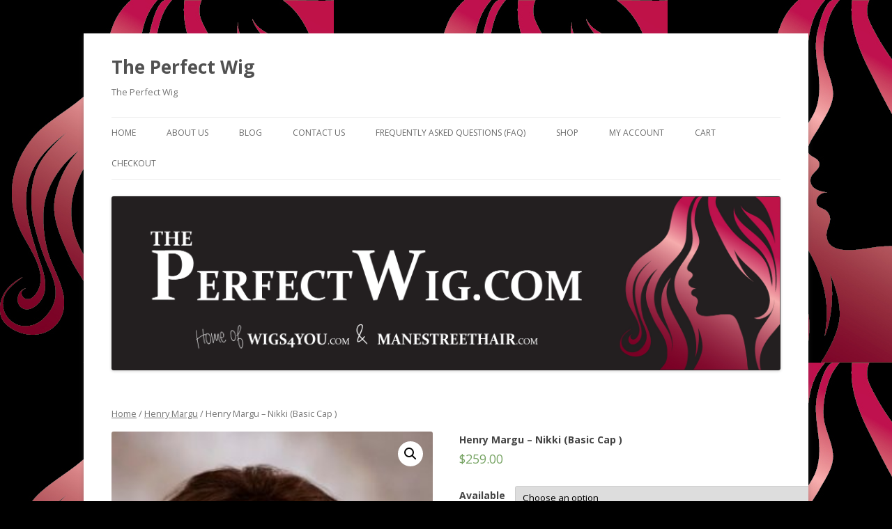

--- FILE ---
content_type: text/html; charset=UTF-8
request_url: https://theperfectwig.com/product/henry-margu-nikki/
body_size: 10371
content:
<!DOCTYPE html>
<!--[if IE 7]>
<html class="ie ie7" lang="en">
<![endif]-->
<!--[if IE 8]>
<html class="ie ie8" lang="en">
<![endif]-->
<!--[if !(IE 7) & !(IE 8)]><!-->
<html lang="en">
<!--<![endif]-->
<head>
<meta charset="UTF-8" />
<meta name="viewport" content="width=device-width" />
<title>Henry Margu - Nikki (Basic Cap ) - The Perfect Wig</title>
<link rel="profile" href="https://gmpg.org/xfn/11" />
<link rel="pingback" href="https://theperfectwig.com/xmlrpc.php">
<!--[if lt IE 9]>
<script src="https://theperfectwig.com/wp-content/themes/twentytwelve/js/html5.js?ver=3.7.0" type="text/javascript"></script>
<![endif]-->
<meta name='robots' content='index, follow, max-image-preview:large, max-snippet:-1, max-video-preview:-1' />
<script>window._wca = window._wca || [];</script>

	<!-- This site is optimized with the Yoast SEO plugin v17.3 - https://yoast.com/wordpress/plugins/seo/ -->
	<link rel="canonical" href="https://theperfectwig.com/product/henry-margu-nikki/" />
	<meta property="og:locale" content="en_US" />
	<meta property="og:type" content="article" />
	<meta property="og:title" content="Henry Margu - Nikki (Basic Cap ) - The Perfect Wig" />
	<meta property="og:description" content="$259.00 Ref#: 2393 100% capless feather-light construction with thin wefting &#8211; A loose shag style with all-over layering. Use synthetic styling products to achieve a different look and texture. Model is wearing 6H 2nd Model is wearing 626H Weight: 2.25 ounces Bang: 4 1/2 &#8220;, Nape: 4 1/2&#8243;, Top: 3 1/2 &#8211; 5 1/2&#8243;, Sides: [&hellip;]" />
	<meta property="og:url" content="https://theperfectwig.com/product/henry-margu-nikki/" />
	<meta property="og:site_name" content="The Perfect Wig" />
	<meta property="article:modified_time" content="2025-03-27T17:07:20+00:00" />
	<meta property="og:image" content="https://theperfectwig.com/wp-content/uploads/2017/03/henrymargu-A-nikki-e1489085943662.jpg" />
	<meta property="og:image:width" content="300" />
	<meta property="og:image:height" content="422" />
	<meta name="twitter:card" content="summary" />
	<script type="application/ld+json" class="yoast-schema-graph">{"@context":"https://schema.org","@graph":[{"@type":"WebSite","@id":"https://theperfectwig.com/#website","url":"https://theperfectwig.com/","name":"The Perfect Wig","description":"The Perfect Wig","potentialAction":[{"@type":"SearchAction","target":{"@type":"EntryPoint","urlTemplate":"https://theperfectwig.com/?s={search_term_string}"},"query-input":"required name=search_term_string"}],"inLanguage":"en"},{"@type":"ImageObject","@id":"https://theperfectwig.com/product/henry-margu-nikki/#primaryimage","inLanguage":"en","url":"https://theperfectwig.com/wp-content/uploads/2017/03/henrymargu-A-nikki-e1489085943662.jpg","contentUrl":"https://theperfectwig.com/wp-content/uploads/2017/03/henrymargu-A-nikki-e1489085943662.jpg","width":300,"height":422},{"@type":"WebPage","@id":"https://theperfectwig.com/product/henry-margu-nikki/#webpage","url":"https://theperfectwig.com/product/henry-margu-nikki/","name":"Henry Margu - Nikki (Basic Cap ) - The Perfect Wig","isPartOf":{"@id":"https://theperfectwig.com/#website"},"primaryImageOfPage":{"@id":"https://theperfectwig.com/product/henry-margu-nikki/#primaryimage"},"datePublished":"2017-03-09T18:52:49+00:00","dateModified":"2025-03-27T17:07:20+00:00","breadcrumb":{"@id":"https://theperfectwig.com/product/henry-margu-nikki/#breadcrumb"},"inLanguage":"en","potentialAction":[{"@type":"ReadAction","target":["https://theperfectwig.com/product/henry-margu-nikki/"]}]},{"@type":"BreadcrumbList","@id":"https://theperfectwig.com/product/henry-margu-nikki/#breadcrumb","itemListElement":[{"@type":"ListItem","position":1,"name":"Home","item":"https://theperfectwig.com/"},{"@type":"ListItem","position":2,"name":"Shop","item":"https://theperfectwig.com/shop/"},{"@type":"ListItem","position":3,"name":"Henry Margu &#8211; Nikki (Basic Cap )"}]}]}</script>
	<!-- / Yoast SEO plugin. -->


<link rel='dns-prefetch' href='//stats.wp.com' />
<link rel='dns-prefetch' href='//secure.gravatar.com' />
<link rel='dns-prefetch' href='//fonts.googleapis.com' />
<link rel='dns-prefetch' href='//s.w.org' />
<link rel='dns-prefetch' href='//v0.wordpress.com' />
<link href='https://fonts.gstatic.com' crossorigin rel='preconnect' />
<link rel="alternate" type="application/rss+xml" title="The Perfect Wig &raquo; Feed" href="https://theperfectwig.com/feed/" />
<link rel="alternate" type="application/rss+xml" title="The Perfect Wig &raquo; Comments Feed" href="https://theperfectwig.com/comments/feed/" />
		<script type="text/javascript">
			window._wpemojiSettings = {"baseUrl":"https:\/\/s.w.org\/images\/core\/emoji\/13.1.0\/72x72\/","ext":".png","svgUrl":"https:\/\/s.w.org\/images\/core\/emoji\/13.1.0\/svg\/","svgExt":".svg","source":{"concatemoji":"https:\/\/theperfectwig.com\/wp-includes\/js\/wp-emoji-release.min.js?ver=5.8.12"}};
			!function(e,a,t){var n,r,o,i=a.createElement("canvas"),p=i.getContext&&i.getContext("2d");function s(e,t){var a=String.fromCharCode;p.clearRect(0,0,i.width,i.height),p.fillText(a.apply(this,e),0,0);e=i.toDataURL();return p.clearRect(0,0,i.width,i.height),p.fillText(a.apply(this,t),0,0),e===i.toDataURL()}function c(e){var t=a.createElement("script");t.src=e,t.defer=t.type="text/javascript",a.getElementsByTagName("head")[0].appendChild(t)}for(o=Array("flag","emoji"),t.supports={everything:!0,everythingExceptFlag:!0},r=0;r<o.length;r++)t.supports[o[r]]=function(e){if(!p||!p.fillText)return!1;switch(p.textBaseline="top",p.font="600 32px Arial",e){case"flag":return s([127987,65039,8205,9895,65039],[127987,65039,8203,9895,65039])?!1:!s([55356,56826,55356,56819],[55356,56826,8203,55356,56819])&&!s([55356,57332,56128,56423,56128,56418,56128,56421,56128,56430,56128,56423,56128,56447],[55356,57332,8203,56128,56423,8203,56128,56418,8203,56128,56421,8203,56128,56430,8203,56128,56423,8203,56128,56447]);case"emoji":return!s([10084,65039,8205,55357,56613],[10084,65039,8203,55357,56613])}return!1}(o[r]),t.supports.everything=t.supports.everything&&t.supports[o[r]],"flag"!==o[r]&&(t.supports.everythingExceptFlag=t.supports.everythingExceptFlag&&t.supports[o[r]]);t.supports.everythingExceptFlag=t.supports.everythingExceptFlag&&!t.supports.flag,t.DOMReady=!1,t.readyCallback=function(){t.DOMReady=!0},t.supports.everything||(n=function(){t.readyCallback()},a.addEventListener?(a.addEventListener("DOMContentLoaded",n,!1),e.addEventListener("load",n,!1)):(e.attachEvent("onload",n),a.attachEvent("onreadystatechange",function(){"complete"===a.readyState&&t.readyCallback()})),(n=t.source||{}).concatemoji?c(n.concatemoji):n.wpemoji&&n.twemoji&&(c(n.twemoji),c(n.wpemoji)))}(window,document,window._wpemojiSettings);
		</script>
		<style type="text/css">
img.wp-smiley,
img.emoji {
	display: inline !important;
	border: none !important;
	box-shadow: none !important;
	height: 1em !important;
	width: 1em !important;
	margin: 0 .07em !important;
	vertical-align: -0.1em !important;
	background: none !important;
	padding: 0 !important;
}
</style>
	<link rel='stylesheet' id='wp-block-library-css'  href='https://theperfectwig.com/wp-includes/css/dist/block-library/style.min.css?ver=5.8.12' type='text/css' media='all' />
<style id='wp-block-library-inline-css' type='text/css'>
.has-text-align-justify{text-align:justify;}
</style>
<style id='wp-block-library-theme-inline-css' type='text/css'>
#start-resizable-editor-section{display:none}.wp-block-audio figcaption{color:#555;font-size:13px;text-align:center}.is-dark-theme .wp-block-audio figcaption{color:hsla(0,0%,100%,.65)}.wp-block-code{font-family:Menlo,Consolas,monaco,monospace;color:#1e1e1e;padding:.8em 1em;border:1px solid #ddd;border-radius:4px}.wp-block-embed figcaption{color:#555;font-size:13px;text-align:center}.is-dark-theme .wp-block-embed figcaption{color:hsla(0,0%,100%,.65)}.blocks-gallery-caption{color:#555;font-size:13px;text-align:center}.is-dark-theme .blocks-gallery-caption{color:hsla(0,0%,100%,.65)}.wp-block-image figcaption{color:#555;font-size:13px;text-align:center}.is-dark-theme .wp-block-image figcaption{color:hsla(0,0%,100%,.65)}.wp-block-pullquote{border-top:4px solid;border-bottom:4px solid;margin-bottom:1.75em;color:currentColor}.wp-block-pullquote__citation,.wp-block-pullquote cite,.wp-block-pullquote footer{color:currentColor;text-transform:uppercase;font-size:.8125em;font-style:normal}.wp-block-quote{border-left:.25em solid;margin:0 0 1.75em;padding-left:1em}.wp-block-quote cite,.wp-block-quote footer{color:currentColor;font-size:.8125em;position:relative;font-style:normal}.wp-block-quote.has-text-align-right{border-left:none;border-right:.25em solid;padding-left:0;padding-right:1em}.wp-block-quote.has-text-align-center{border:none;padding-left:0}.wp-block-quote.is-large,.wp-block-quote.is-style-large{border:none}.wp-block-search .wp-block-search__label{font-weight:700}.wp-block-group.has-background{padding:1.25em 2.375em;margin-top:0;margin-bottom:0}.wp-block-separator{border:none;border-bottom:2px solid;margin-left:auto;margin-right:auto;opacity:.4}.wp-block-separator:not(.is-style-wide):not(.is-style-dots){width:100px}.wp-block-separator.has-background:not(.is-style-dots){border-bottom:none;height:1px}.wp-block-separator.has-background:not(.is-style-wide):not(.is-style-dots){height:2px}.wp-block-table thead{border-bottom:3px solid}.wp-block-table tfoot{border-top:3px solid}.wp-block-table td,.wp-block-table th{padding:.5em;border:1px solid;word-break:normal}.wp-block-table figcaption{color:#555;font-size:13px;text-align:center}.is-dark-theme .wp-block-table figcaption{color:hsla(0,0%,100%,.65)}.wp-block-video figcaption{color:#555;font-size:13px;text-align:center}.is-dark-theme .wp-block-video figcaption{color:hsla(0,0%,100%,.65)}.wp-block-template-part.has-background{padding:1.25em 2.375em;margin-top:0;margin-bottom:0}#end-resizable-editor-section{display:none}
</style>
<link rel='stylesheet' id='mediaelement-css'  href='https://theperfectwig.com/wp-includes/js/mediaelement/mediaelementplayer-legacy.min.css?ver=4.2.16' type='text/css' media='all' />
<link rel='stylesheet' id='wp-mediaelement-css'  href='https://theperfectwig.com/wp-includes/js/mediaelement/wp-mediaelement.min.css?ver=5.8.12' type='text/css' media='all' />
<link rel='stylesheet' id='wc-blocks-vendors-style-css'  href='https://theperfectwig.com/wp-content/plugins/woocommerce/packages/woocommerce-blocks/build/wc-blocks-vendors-style.css?ver=5.7.2' type='text/css' media='all' />
<link rel='stylesheet' id='wc-blocks-style-css'  href='https://theperfectwig.com/wp-content/plugins/woocommerce/packages/woocommerce-blocks/build/wc-blocks-style.css?ver=5.7.2' type='text/css' media='all' />
<link rel='stylesheet' id='font-awesome-css'  href='https://theperfectwig.com/wp-content/plugins/contact-widgets/assets/css/font-awesome.min.css?ver=4.7.0' type='text/css' media='all' />
<link rel='stylesheet' id='photoswipe-css'  href='https://theperfectwig.com/wp-content/plugins/woocommerce/assets/css/photoswipe/photoswipe.min.css?ver=5.7.1' type='text/css' media='all' />
<link rel='stylesheet' id='photoswipe-default-skin-css'  href='https://theperfectwig.com/wp-content/plugins/woocommerce/assets/css/photoswipe/default-skin/default-skin.min.css?ver=5.7.1' type='text/css' media='all' />
<link rel='stylesheet' id='woocommerce-layout-css'  href='https://theperfectwig.com/wp-content/plugins/woocommerce/assets/css/woocommerce-layout.css?ver=5.7.1' type='text/css' media='all' />
<style id='woocommerce-layout-inline-css' type='text/css'>

	.infinite-scroll .woocommerce-pagination {
		display: none;
	}
</style>
<link rel='stylesheet' id='woocommerce-smallscreen-css'  href='https://theperfectwig.com/wp-content/plugins/woocommerce/assets/css/woocommerce-smallscreen.css?ver=5.7.1' type='text/css' media='only screen and (max-width: 768px)' />
<link rel='stylesheet' id='woocommerce-general-css'  href='https://theperfectwig.com/wp-content/plugins/woocommerce/assets/css/woocommerce.css?ver=5.7.1' type='text/css' media='all' />
<style id='woocommerce-inline-inline-css' type='text/css'>
.woocommerce form .form-row .required { visibility: visible; }
</style>
<link rel='stylesheet' id='wpos-slick-style-css'  href='https://theperfectwig.com/wp-content/plugins/woo-product-slider-and-carousel-with-category/assets/css/slick.css?ver=2.6.2' type='text/css' media='all' />
<link rel='stylesheet' id='wcpscwc_public_style-css'  href='https://theperfectwig.com/wp-content/plugins/woo-product-slider-and-carousel-with-category/assets/css/wcpscwc-public.css?ver=2.6.2' type='text/css' media='all' />
<link rel='stylesheet' id='wc-gateway-ppec-frontend-css'  href='https://theperfectwig.com/wp-content/plugins/woocommerce-gateway-paypal-express-checkout/assets/css/wc-gateway-ppec-frontend.css?ver=2.1.3' type='text/css' media='all' />
<link rel='stylesheet' id='twentytwelve-fonts-css'  href='https://fonts.googleapis.com/css?family=Open+Sans%3A400italic%2C700italic%2C400%2C700&#038;subset=latin%2Clatin-ext&#038;display=fallback' type='text/css' media='all' />
<link rel='stylesheet' id='twentytwelve-style-css'  href='https://theperfectwig.com/wp-content/themes/twentytwelve/style.css?ver=20190507' type='text/css' media='all' />
<link rel='stylesheet' id='twentytwelve-block-style-css'  href='https://theperfectwig.com/wp-content/themes/twentytwelve/css/blocks.css?ver=20190406' type='text/css' media='all' />
<!--[if lt IE 9]>
<link rel='stylesheet' id='twentytwelve-ie-css'  href='https://theperfectwig.com/wp-content/themes/twentytwelve/css/ie.css?ver=20150214' type='text/css' media='all' />
<![endif]-->
<link rel='stylesheet' id='jetpack_css-css'  href='https://theperfectwig.com/wp-content/plugins/jetpack/css/jetpack.css?ver=10.1' type='text/css' media='all' />
<script type='text/javascript' src='https://theperfectwig.com/wp-includes/js/jquery/jquery.min.js?ver=3.6.0' id='jquery-core-js'></script>
<script type='text/javascript' src='https://theperfectwig.com/wp-includes/js/jquery/jquery-migrate.min.js?ver=3.3.2' id='jquery-migrate-js'></script>
<script defer type='text/javascript' src='https://stats.wp.com/s-202603.js' id='woocommerce-analytics-js'></script>
<link rel="https://api.w.org/" href="https://theperfectwig.com/wp-json/" /><link rel="alternate" type="application/json" href="https://theperfectwig.com/wp-json/wp/v2/product/13308" /><link rel="EditURI" type="application/rsd+xml" title="RSD" href="https://theperfectwig.com/xmlrpc.php?rsd" />
<link rel="wlwmanifest" type="application/wlwmanifest+xml" href="https://theperfectwig.com/wp-includes/wlwmanifest.xml" /> 
<link rel="alternate" type="application/json+oembed" href="https://theperfectwig.com/wp-json/oembed/1.0/embed?url=https%3A%2F%2Ftheperfectwig.com%2Fproduct%2Fhenry-margu-nikki%2F" />
<link rel="alternate" type="text/xml+oembed" href="https://theperfectwig.com/wp-json/oembed/1.0/embed?url=https%3A%2F%2Ftheperfectwig.com%2Fproduct%2Fhenry-margu-nikki%2F&#038;format=xml" />
		<meta name="abstract" content="The Perfect Wig">
		<meta name="author" content="The Perfect Wig">
		<meta name="classification" content="Storefront">
		<meta name="copyright" content="Copyright The Perfect Wig - All rights Reserved.">
		<meta name="designer" content="The Perfect Wig">
		<meta name="distribution" content="Global">
		<meta name="language" content="en">
		<meta name="publisher" content="The Perfect Wig">
		<meta name="rating" content="General">
		<meta name="resource-type" content="Document">
		<meta name="subject" content="Wigs">
		<meta name="keywords" content="Wig, Wigs, Revlon wigs, Raquel Welch wigs, Cheryl Tiegs Wigs, Hairpieces, Eva Gabor Wigs, Human Hair Extensions, Discount Wigs, Tressallure Wigs, Jon Renau Wigs, Rene of Paris Wigs, Noriko Wigs, Alopecia, Hair Loss, HairUWear Wigs, Raquel Welch human hair extensions, clip on extensions, hair extensions, Henry Margu Wigs, Beanies, Wig Liner, Revlon, Raquel Welch, Cheryl Tiegs, Eva Gabor, Tressallure, Rene of Paris, Noriko, Jon Renau, HairUWear, Henry Margu">
<meta name="description" content="Wigs, Revlon wigs  Raquel Welch wigs  Cheryl Tiegs  Hairpieces, Eva Gabor,  Human Hair Extensions. Best quality at a discount!">
<style type='text/css'>img#wpstats{display:none}</style>
			<noscript><style>.woocommerce-product-gallery{ opacity: 1 !important; }</style></noscript>
	<style type="text/css" id="custom-background-css">
body.custom-background { background-color: #000000; background-image: url("https://theperfectwig.com/wp-content/uploads/2017/03/Head-002.jpg"); background-position: left top; background-size: auto; background-repeat: repeat; background-attachment: scroll; }
</style>
	</head>

<body class="product-template-default single single-product postid-13308 custom-background wp-embed-responsive theme-twentytwelve woocommerce woocommerce-page woocommerce-no-js full-width custom-font-enabled single-author">
<div id="page" class="hfeed site">
	<header id="masthead" class="site-header" role="banner">
		<hgroup>
			<h1 class="site-title"><a href="https://theperfectwig.com/" title="The Perfect Wig" rel="home">The Perfect Wig</a></h1>
			<h2 class="site-description">The Perfect Wig</h2>
		</hgroup>

		<nav id="site-navigation" class="main-navigation" role="navigation">
			<button class="menu-toggle">Menu</button>
			<a class="assistive-text" href="#content" title="Skip to content">Skip to content</a>
			<div class="menu-primary-menu-container"><ul id="menu-primary-menu" class="nav-menu"><li id="menu-item-170" class="menu-item menu-item-type-post_type menu-item-object-page menu-item-home menu-item-170"><a href="https://theperfectwig.com/">Home</a></li>
<li id="menu-item-172" class="menu-item menu-item-type-post_type menu-item-object-page menu-item-172"><a href="https://theperfectwig.com/about/">About Us</a></li>
<li id="menu-item-166" class="menu-item menu-item-type-post_type menu-item-object-page menu-item-166"><a href="https://theperfectwig.com/blog/">Blog</a></li>
<li id="menu-item-171" class="menu-item menu-item-type-post_type menu-item-object-page menu-item-171"><a href="https://theperfectwig.com/contact/">Contact Us</a></li>
<li id="menu-item-10409" class="menu-item menu-item-type-post_type menu-item-object-page menu-item-10409"><a href="https://theperfectwig.com/faq/">Frequently Asked Questions (FAQ)</a></li>
<li id="menu-item-10414" class="menu-item menu-item-type-custom menu-item-object-custom menu-item-10414"><a href="https://theperfectwig.com/shop/">Shop</a></li>
<li id="menu-item-10410" class="menu-item menu-item-type-post_type menu-item-object-page menu-item-10410"><a href="https://theperfectwig.com/my-account/">My Account</a></li>
<li id="menu-item-10411" class="menu-item menu-item-type-post_type menu-item-object-page menu-item-10411"><a href="https://theperfectwig.com/cart/">Cart</a></li>
<li id="menu-item-10412" class="menu-item menu-item-type-post_type menu-item-object-page menu-item-10412"><a href="https://theperfectwig.com/checkout/">Checkout</a></li>
</ul></div>		</nav><!-- #site-navigation -->

				<a href="https://theperfectwig.com/"><img src="https://theperfectwig.com/wp-content/uploads/2017/03/HeaderA.jpg" class="header-image" width="2000" height="521" alt="The Perfect Wig" /></a>
			</header><!-- #masthead -->

	<div id="main" class="wrapper">

	<div id="primary" class="site-content"><div id="content" role="main" class="twentytwelve"><nav class="woocommerce-breadcrumb"><a href="https://theperfectwig.com">Home</a>&nbsp;&#47;&nbsp;<a href="https://theperfectwig.com/product-category/henry-margu/">Henry Margu</a>&nbsp;&#47;&nbsp;Henry Margu &#8211; Nikki (Basic Cap )</nav>
					
			<div class="woocommerce-notices-wrapper"></div><div id="product-13308" class="product type-product post-13308 status-publish first instock product_cat-henry-margu has-post-thumbnail taxable shipping-taxable purchasable product-type-variable has-default-attributes">

	<div class="woocommerce-product-gallery woocommerce-product-gallery--with-images woocommerce-product-gallery--columns-4 images" data-columns="4" style="opacity: 0; transition: opacity .25s ease-in-out;">
	<figure class="woocommerce-product-gallery__wrapper">
		<div data-thumb="https://theperfectwig.com/wp-content/uploads/2017/03/henrymargu-A-nikki-e1489085943662-100x100.jpg" data-thumb-alt="" class="woocommerce-product-gallery__image"><a href="https://theperfectwig.com/wp-content/uploads/2017/03/henrymargu-A-nikki-e1489085943662.jpg"><img width="300" height="422" src="https://theperfectwig.com/wp-content/uploads/2017/03/henrymargu-A-nikki-e1489085943662-300x422.jpg" class="wp-post-image" alt="" loading="lazy" title="henrymargu-A-nikki" data-caption="" data-src="https://theperfectwig.com/wp-content/uploads/2017/03/henrymargu-A-nikki-e1489085943662.jpg" data-large_image="https://theperfectwig.com/wp-content/uploads/2017/03/henrymargu-A-nikki-e1489085943662.jpg" data-large_image_width="300" data-large_image_height="422" srcset="https://theperfectwig.com/wp-content/uploads/2017/03/henrymargu-A-nikki-e1489085943662.jpg 300w, https://theperfectwig.com/wp-content/uploads/2017/03/henrymargu-A-nikki-e1489085943662-213x300.jpg 213w" sizes="(max-width: 300px) 100vw, 300px" /></a></div><div data-thumb="https://theperfectwig.com/wp-content/uploads/2017/03/henrymargu-A-colourchart-150x150.jpg" data-thumb-alt="" class="woocommerce-product-gallery__image"><a href="https://theperfectwig.com/wp-content/uploads/2017/03/henrymargu-A-colourchart-scaled.jpg"><img width="300" height="1297" src="https://theperfectwig.com/wp-content/uploads/2017/03/henrymargu-A-colourchart-scaled.jpg" class="" alt="" loading="lazy" title="henrymargu-A-colourchart" data-caption="" data-src="https://theperfectwig.com/wp-content/uploads/2017/03/henrymargu-A-colourchart-scaled.jpg" data-large_image="https://theperfectwig.com/wp-content/uploads/2017/03/henrymargu-A-colourchart-scaled.jpg" data-large_image_width="1313" data-large_image_height="5677" /></a></div><div data-thumb="https://theperfectwig.com/wp-content/uploads/2017/03/henrymargu-A-nikki2-150x150.jpg" data-thumb-alt="" class="woocommerce-product-gallery__image"><a href="https://theperfectwig.com/wp-content/uploads/2017/03/henrymargu-A-nikki2.jpg"><img width="300" height="451" src="https://theperfectwig.com/wp-content/uploads/2017/03/henrymargu-A-nikki2.jpg" class="" alt="" loading="lazy" title="henrymargu-A-nikki2" data-caption="" data-src="https://theperfectwig.com/wp-content/uploads/2017/03/henrymargu-A-nikki2.jpg" data-large_image="https://theperfectwig.com/wp-content/uploads/2017/03/henrymargu-A-nikki2.jpg" data-large_image_width="324" data-large_image_height="487" srcset="https://theperfectwig.com/wp-content/uploads/2017/03/henrymargu-A-nikki2.jpg 324w, https://theperfectwig.com/wp-content/uploads/2017/03/henrymargu-A-nikki2-200x300.jpg 200w" sizes="(max-width: 300px) 100vw, 300px" /></a></div><div data-thumb="https://theperfectwig.com/wp-content/uploads/2017/03/henrymargu-A-nikki3-150x150.jpg" data-thumb-alt="" class="woocommerce-product-gallery__image"><a href="https://theperfectwig.com/wp-content/uploads/2017/03/henrymargu-A-nikki3.jpg"><img width="300" height="450" src="https://theperfectwig.com/wp-content/uploads/2017/03/henrymargu-A-nikki3.jpg" class="" alt="" loading="lazy" title="henrymargu-A-nikki3" data-caption="" data-src="https://theperfectwig.com/wp-content/uploads/2017/03/henrymargu-A-nikki3.jpg" data-large_image="https://theperfectwig.com/wp-content/uploads/2017/03/henrymargu-A-nikki3.jpg" data-large_image_width="353" data-large_image_height="530" srcset="https://theperfectwig.com/wp-content/uploads/2017/03/henrymargu-A-nikki3.jpg 353w, https://theperfectwig.com/wp-content/uploads/2017/03/henrymargu-A-nikki3-200x300.jpg 200w" sizes="(max-width: 300px) 100vw, 300px" /></a></div><div data-thumb="https://theperfectwig.com/wp-content/uploads/2017/03/henrymargu-A-nikki4-100x100.jpg" data-thumb-alt="" class="woocommerce-product-gallery__image"><a href="https://theperfectwig.com/wp-content/uploads/2017/03/henrymargu-A-nikki4-e1523383047841.jpg"><img width="300" height="450" src="https://theperfectwig.com/wp-content/uploads/2017/03/henrymargu-A-nikki4-300x450.jpg" class="" alt="" loading="lazy" title="henrymargu-A-nikki4" data-caption="" data-src="https://theperfectwig.com/wp-content/uploads/2017/03/henrymargu-A-nikki4-e1523383047841.jpg" data-large_image="https://theperfectwig.com/wp-content/uploads/2017/03/henrymargu-A-nikki4-e1523383047841.jpg" data-large_image_width="300" data-large_image_height="450" srcset="https://theperfectwig.com/wp-content/uploads/2017/03/henrymargu-A-nikki4-e1523383047841.jpg 300w, https://theperfectwig.com/wp-content/uploads/2017/03/henrymargu-A-nikki4-200x300.jpg 200w" sizes="(max-width: 300px) 100vw, 300px" /></a></div><div data-thumb="https://theperfectwig.com/wp-content/uploads/2017/03/henrymargu-A-nikki5-100x100.jpg" data-thumb-alt="" class="woocommerce-product-gallery__image"><a href="https://theperfectwig.com/wp-content/uploads/2017/03/henrymargu-A-nikki5-e1523383092901.jpg"><img width="300" height="450" src="https://theperfectwig.com/wp-content/uploads/2017/03/henrymargu-A-nikki5-300x450.jpg" class="" alt="" loading="lazy" title="henrymargu-A-nikki5" data-caption="" data-src="https://theperfectwig.com/wp-content/uploads/2017/03/henrymargu-A-nikki5-e1523383092901.jpg" data-large_image="https://theperfectwig.com/wp-content/uploads/2017/03/henrymargu-A-nikki5-e1523383092901.jpg" data-large_image_width="300" data-large_image_height="450" srcset="https://theperfectwig.com/wp-content/uploads/2017/03/henrymargu-A-nikki5-e1523383092901.jpg 300w, https://theperfectwig.com/wp-content/uploads/2017/03/henrymargu-A-nikki5-200x300.jpg 200w" sizes="(max-width: 300px) 100vw, 300px" /></a></div><div data-thumb="https://theperfectwig.com/wp-content/uploads/2017/03/henrymargu-A-nikki6-100x100.jpg" data-thumb-alt="" class="woocommerce-product-gallery__image"><a href="https://theperfectwig.com/wp-content/uploads/2017/03/henrymargu-A-nikki6-e1523383137102.jpg"><img width="300" height="450" src="https://theperfectwig.com/wp-content/uploads/2017/03/henrymargu-A-nikki6-300x450.jpg" class="" alt="" loading="lazy" title="henrymargu-A-nikki6" data-caption="" data-src="https://theperfectwig.com/wp-content/uploads/2017/03/henrymargu-A-nikki6-e1523383137102.jpg" data-large_image="https://theperfectwig.com/wp-content/uploads/2017/03/henrymargu-A-nikki6-e1523383137102.jpg" data-large_image_width="300" data-large_image_height="450" srcset="https://theperfectwig.com/wp-content/uploads/2017/03/henrymargu-A-nikki6-e1523383137102.jpg 300w, https://theperfectwig.com/wp-content/uploads/2017/03/henrymargu-A-nikki6-200x300.jpg 200w" sizes="(max-width: 300px) 100vw, 300px" /></a></div>	</figure>
</div>

	<div class="summary entry-summary">
		<h1 class="product_title entry-title">Henry Margu &#8211; Nikki (Basic Cap )</h1><p class="price"><span class="woocommerce-Price-amount amount"><bdi><span class="woocommerce-Price-currencySymbol">&#36;</span>259.00</bdi></span></p>

<form class="variations_form cart" action="https://theperfectwig.com/product/henry-margu-nikki/" method="post" enctype='multipart/form-data' data-product_id="13308" data-product_variations="[{&quot;attributes&quot;:{&quot;attribute_available-shades&quot;:&quot;&quot;,&quot;attribute_pa_available-size&quot;:&quot;average&quot;},&quot;availability_html&quot;:&quot;&quot;,&quot;backorders_allowed&quot;:false,&quot;dimensions&quot;:{&quot;length&quot;:&quot;&quot;,&quot;width&quot;:&quot;&quot;,&quot;height&quot;:&quot;&quot;},&quot;dimensions_html&quot;:&quot;N\/A&quot;,&quot;display_price&quot;:259,&quot;display_regular_price&quot;:259,&quot;image&quot;:{&quot;title&quot;:&quot;henrymargu-A-nikki&quot;,&quot;caption&quot;:&quot;&quot;,&quot;url&quot;:&quot;https:\/\/theperfectwig.com\/wp-content\/uploads\/2017\/03\/henrymargu-A-nikki-e1489085943662.jpg&quot;,&quot;alt&quot;:&quot;&quot;,&quot;src&quot;:&quot;https:\/\/theperfectwig.com\/wp-content\/uploads\/2017\/03\/henrymargu-A-nikki-e1489085943662-300x422.jpg&quot;,&quot;srcset&quot;:&quot;https:\/\/theperfectwig.com\/wp-content\/uploads\/2017\/03\/henrymargu-A-nikki-e1489085943662.jpg 300w, https:\/\/theperfectwig.com\/wp-content\/uploads\/2017\/03\/henrymargu-A-nikki-e1489085943662-213x300.jpg 213w&quot;,&quot;sizes&quot;:&quot;(max-width: 300px) 100vw, 300px&quot;,&quot;full_src&quot;:&quot;https:\/\/theperfectwig.com\/wp-content\/uploads\/2017\/03\/henrymargu-A-nikki-e1489085943662.jpg&quot;,&quot;full_src_w&quot;:300,&quot;full_src_h&quot;:422,&quot;gallery_thumbnail_src&quot;:&quot;https:\/\/theperfectwig.com\/wp-content\/uploads\/2017\/03\/henrymargu-A-nikki-e1489085943662-100x100.jpg&quot;,&quot;gallery_thumbnail_src_w&quot;:100,&quot;gallery_thumbnail_src_h&quot;:100,&quot;thumb_src&quot;:&quot;https:\/\/theperfectwig.com\/wp-content\/uploads\/2017\/03\/henrymargu-A-nikki-e1489085943662-200x200.jpg&quot;,&quot;thumb_src_w&quot;:200,&quot;thumb_src_h&quot;:200,&quot;src_w&quot;:300,&quot;src_h&quot;:422},&quot;image_id&quot;:13334,&quot;is_downloadable&quot;:false,&quot;is_in_stock&quot;:true,&quot;is_purchasable&quot;:true,&quot;is_sold_individually&quot;:&quot;no&quot;,&quot;is_virtual&quot;:false,&quot;max_qty&quot;:&quot;&quot;,&quot;min_qty&quot;:1,&quot;price_html&quot;:&quot;&quot;,&quot;sku&quot;:&quot;&quot;,&quot;variation_description&quot;:&quot;&quot;,&quot;variation_id&quot;:13309,&quot;variation_is_active&quot;:true,&quot;variation_is_visible&quot;:true,&quot;weight&quot;:&quot;&quot;,&quot;weight_html&quot;:&quot;N\/A&quot;},{&quot;attributes&quot;:{&quot;attribute_available-shades&quot;:&quot;&quot;,&quot;attribute_pa_available-size&quot;:&quot;average&quot;},&quot;availability_html&quot;:&quot;&quot;,&quot;backorders_allowed&quot;:false,&quot;dimensions&quot;:{&quot;length&quot;:&quot;&quot;,&quot;width&quot;:&quot;&quot;,&quot;height&quot;:&quot;&quot;},&quot;dimensions_html&quot;:&quot;N\/A&quot;,&quot;display_price&quot;:259,&quot;display_regular_price&quot;:259,&quot;image&quot;:{&quot;title&quot;:&quot;henrymargu-A-nikki&quot;,&quot;caption&quot;:&quot;&quot;,&quot;url&quot;:&quot;https:\/\/theperfectwig.com\/wp-content\/uploads\/2017\/03\/henrymargu-A-nikki-e1489085943662.jpg&quot;,&quot;alt&quot;:&quot;&quot;,&quot;src&quot;:&quot;https:\/\/theperfectwig.com\/wp-content\/uploads\/2017\/03\/henrymargu-A-nikki-e1489085943662-300x422.jpg&quot;,&quot;srcset&quot;:&quot;https:\/\/theperfectwig.com\/wp-content\/uploads\/2017\/03\/henrymargu-A-nikki-e1489085943662.jpg 300w, https:\/\/theperfectwig.com\/wp-content\/uploads\/2017\/03\/henrymargu-A-nikki-e1489085943662-213x300.jpg 213w&quot;,&quot;sizes&quot;:&quot;(max-width: 300px) 100vw, 300px&quot;,&quot;full_src&quot;:&quot;https:\/\/theperfectwig.com\/wp-content\/uploads\/2017\/03\/henrymargu-A-nikki-e1489085943662.jpg&quot;,&quot;full_src_w&quot;:300,&quot;full_src_h&quot;:422,&quot;gallery_thumbnail_src&quot;:&quot;https:\/\/theperfectwig.com\/wp-content\/uploads\/2017\/03\/henrymargu-A-nikki-e1489085943662-100x100.jpg&quot;,&quot;gallery_thumbnail_src_w&quot;:100,&quot;gallery_thumbnail_src_h&quot;:100,&quot;thumb_src&quot;:&quot;https:\/\/theperfectwig.com\/wp-content\/uploads\/2017\/03\/henrymargu-A-nikki-e1489085943662-200x200.jpg&quot;,&quot;thumb_src_w&quot;:200,&quot;thumb_src_h&quot;:200,&quot;src_w&quot;:300,&quot;src_h&quot;:422},&quot;image_id&quot;:13334,&quot;is_downloadable&quot;:false,&quot;is_in_stock&quot;:true,&quot;is_purchasable&quot;:true,&quot;is_sold_individually&quot;:&quot;no&quot;,&quot;is_virtual&quot;:false,&quot;max_qty&quot;:&quot;&quot;,&quot;min_qty&quot;:1,&quot;price_html&quot;:&quot;&quot;,&quot;sku&quot;:&quot;&quot;,&quot;variation_description&quot;:&quot;&quot;,&quot;variation_id&quot;:13318,&quot;variation_is_active&quot;:true,&quot;variation_is_visible&quot;:true,&quot;weight&quot;:&quot;&quot;,&quot;weight_html&quot;:&quot;N\/A&quot;},{&quot;attributes&quot;:{&quot;attribute_available-shades&quot;:&quot;&quot;,&quot;attribute_pa_available-size&quot;:&quot;average&quot;},&quot;availability_html&quot;:&quot;&quot;,&quot;backorders_allowed&quot;:false,&quot;dimensions&quot;:{&quot;length&quot;:&quot;&quot;,&quot;width&quot;:&quot;&quot;,&quot;height&quot;:&quot;&quot;},&quot;dimensions_html&quot;:&quot;N\/A&quot;,&quot;display_price&quot;:259,&quot;display_regular_price&quot;:259,&quot;image&quot;:{&quot;title&quot;:&quot;henrymargu-A-nikki&quot;,&quot;caption&quot;:&quot;&quot;,&quot;url&quot;:&quot;https:\/\/theperfectwig.com\/wp-content\/uploads\/2017\/03\/henrymargu-A-nikki-e1489085943662.jpg&quot;,&quot;alt&quot;:&quot;&quot;,&quot;src&quot;:&quot;https:\/\/theperfectwig.com\/wp-content\/uploads\/2017\/03\/henrymargu-A-nikki-e1489085943662-300x422.jpg&quot;,&quot;srcset&quot;:&quot;https:\/\/theperfectwig.com\/wp-content\/uploads\/2017\/03\/henrymargu-A-nikki-e1489085943662.jpg 300w, https:\/\/theperfectwig.com\/wp-content\/uploads\/2017\/03\/henrymargu-A-nikki-e1489085943662-213x300.jpg 213w&quot;,&quot;sizes&quot;:&quot;(max-width: 300px) 100vw, 300px&quot;,&quot;full_src&quot;:&quot;https:\/\/theperfectwig.com\/wp-content\/uploads\/2017\/03\/henrymargu-A-nikki-e1489085943662.jpg&quot;,&quot;full_src_w&quot;:300,&quot;full_src_h&quot;:422,&quot;gallery_thumbnail_src&quot;:&quot;https:\/\/theperfectwig.com\/wp-content\/uploads\/2017\/03\/henrymargu-A-nikki-e1489085943662-100x100.jpg&quot;,&quot;gallery_thumbnail_src_w&quot;:100,&quot;gallery_thumbnail_src_h&quot;:100,&quot;thumb_src&quot;:&quot;https:\/\/theperfectwig.com\/wp-content\/uploads\/2017\/03\/henrymargu-A-nikki-e1489085943662-200x200.jpg&quot;,&quot;thumb_src_w&quot;:200,&quot;thumb_src_h&quot;:200,&quot;src_w&quot;:300,&quot;src_h&quot;:422},&quot;image_id&quot;:13334,&quot;is_downloadable&quot;:false,&quot;is_in_stock&quot;:true,&quot;is_purchasable&quot;:true,&quot;is_sold_individually&quot;:&quot;no&quot;,&quot;is_virtual&quot;:false,&quot;max_qty&quot;:&quot;&quot;,&quot;min_qty&quot;:1,&quot;price_html&quot;:&quot;&quot;,&quot;sku&quot;:&quot;&quot;,&quot;variation_description&quot;:&quot;&quot;,&quot;variation_id&quot;:13310,&quot;variation_is_active&quot;:true,&quot;variation_is_visible&quot;:true,&quot;weight&quot;:&quot;&quot;,&quot;weight_html&quot;:&quot;N\/A&quot;},{&quot;attributes&quot;:{&quot;attribute_available-shades&quot;:&quot;&quot;,&quot;attribute_pa_available-size&quot;:&quot;average&quot;},&quot;availability_html&quot;:&quot;&quot;,&quot;backorders_allowed&quot;:false,&quot;dimensions&quot;:{&quot;length&quot;:&quot;&quot;,&quot;width&quot;:&quot;&quot;,&quot;height&quot;:&quot;&quot;},&quot;dimensions_html&quot;:&quot;N\/A&quot;,&quot;display_price&quot;:259,&quot;display_regular_price&quot;:259,&quot;image&quot;:{&quot;title&quot;:&quot;henrymargu-A-nikki&quot;,&quot;caption&quot;:&quot;&quot;,&quot;url&quot;:&quot;https:\/\/theperfectwig.com\/wp-content\/uploads\/2017\/03\/henrymargu-A-nikki-e1489085943662.jpg&quot;,&quot;alt&quot;:&quot;&quot;,&quot;src&quot;:&quot;https:\/\/theperfectwig.com\/wp-content\/uploads\/2017\/03\/henrymargu-A-nikki-e1489085943662-300x422.jpg&quot;,&quot;srcset&quot;:&quot;https:\/\/theperfectwig.com\/wp-content\/uploads\/2017\/03\/henrymargu-A-nikki-e1489085943662.jpg 300w, https:\/\/theperfectwig.com\/wp-content\/uploads\/2017\/03\/henrymargu-A-nikki-e1489085943662-213x300.jpg 213w&quot;,&quot;sizes&quot;:&quot;(max-width: 300px) 100vw, 300px&quot;,&quot;full_src&quot;:&quot;https:\/\/theperfectwig.com\/wp-content\/uploads\/2017\/03\/henrymargu-A-nikki-e1489085943662.jpg&quot;,&quot;full_src_w&quot;:300,&quot;full_src_h&quot;:422,&quot;gallery_thumbnail_src&quot;:&quot;https:\/\/theperfectwig.com\/wp-content\/uploads\/2017\/03\/henrymargu-A-nikki-e1489085943662-100x100.jpg&quot;,&quot;gallery_thumbnail_src_w&quot;:100,&quot;gallery_thumbnail_src_h&quot;:100,&quot;thumb_src&quot;:&quot;https:\/\/theperfectwig.com\/wp-content\/uploads\/2017\/03\/henrymargu-A-nikki-e1489085943662-200x200.jpg&quot;,&quot;thumb_src_w&quot;:200,&quot;thumb_src_h&quot;:200,&quot;src_w&quot;:300,&quot;src_h&quot;:422},&quot;image_id&quot;:13334,&quot;is_downloadable&quot;:false,&quot;is_in_stock&quot;:true,&quot;is_purchasable&quot;:true,&quot;is_sold_individually&quot;:&quot;no&quot;,&quot;is_virtual&quot;:false,&quot;max_qty&quot;:&quot;&quot;,&quot;min_qty&quot;:1,&quot;price_html&quot;:&quot;&quot;,&quot;sku&quot;:&quot;&quot;,&quot;variation_description&quot;:&quot;&quot;,&quot;variation_id&quot;:13319,&quot;variation_is_active&quot;:true,&quot;variation_is_visible&quot;:true,&quot;weight&quot;:&quot;&quot;,&quot;weight_html&quot;:&quot;N\/A&quot;},{&quot;attributes&quot;:{&quot;attribute_available-shades&quot;:&quot;&quot;,&quot;attribute_pa_available-size&quot;:&quot;average&quot;},&quot;availability_html&quot;:&quot;&quot;,&quot;backorders_allowed&quot;:false,&quot;dimensions&quot;:{&quot;length&quot;:&quot;&quot;,&quot;width&quot;:&quot;&quot;,&quot;height&quot;:&quot;&quot;},&quot;dimensions_html&quot;:&quot;N\/A&quot;,&quot;display_price&quot;:259,&quot;display_regular_price&quot;:259,&quot;image&quot;:{&quot;title&quot;:&quot;henrymargu-A-nikki&quot;,&quot;caption&quot;:&quot;&quot;,&quot;url&quot;:&quot;https:\/\/theperfectwig.com\/wp-content\/uploads\/2017\/03\/henrymargu-A-nikki-e1489085943662.jpg&quot;,&quot;alt&quot;:&quot;&quot;,&quot;src&quot;:&quot;https:\/\/theperfectwig.com\/wp-content\/uploads\/2017\/03\/henrymargu-A-nikki-e1489085943662-300x422.jpg&quot;,&quot;srcset&quot;:&quot;https:\/\/theperfectwig.com\/wp-content\/uploads\/2017\/03\/henrymargu-A-nikki-e1489085943662.jpg 300w, https:\/\/theperfectwig.com\/wp-content\/uploads\/2017\/03\/henrymargu-A-nikki-e1489085943662-213x300.jpg 213w&quot;,&quot;sizes&quot;:&quot;(max-width: 300px) 100vw, 300px&quot;,&quot;full_src&quot;:&quot;https:\/\/theperfectwig.com\/wp-content\/uploads\/2017\/03\/henrymargu-A-nikki-e1489085943662.jpg&quot;,&quot;full_src_w&quot;:300,&quot;full_src_h&quot;:422,&quot;gallery_thumbnail_src&quot;:&quot;https:\/\/theperfectwig.com\/wp-content\/uploads\/2017\/03\/henrymargu-A-nikki-e1489085943662-100x100.jpg&quot;,&quot;gallery_thumbnail_src_w&quot;:100,&quot;gallery_thumbnail_src_h&quot;:100,&quot;thumb_src&quot;:&quot;https:\/\/theperfectwig.com\/wp-content\/uploads\/2017\/03\/henrymargu-A-nikki-e1489085943662-200x200.jpg&quot;,&quot;thumb_src_w&quot;:200,&quot;thumb_src_h&quot;:200,&quot;src_w&quot;:300,&quot;src_h&quot;:422},&quot;image_id&quot;:13334,&quot;is_downloadable&quot;:false,&quot;is_in_stock&quot;:true,&quot;is_purchasable&quot;:true,&quot;is_sold_individually&quot;:&quot;no&quot;,&quot;is_virtual&quot;:false,&quot;max_qty&quot;:&quot;&quot;,&quot;min_qty&quot;:1,&quot;price_html&quot;:&quot;&quot;,&quot;sku&quot;:&quot;&quot;,&quot;variation_description&quot;:&quot;&quot;,&quot;variation_id&quot;:13311,&quot;variation_is_active&quot;:true,&quot;variation_is_visible&quot;:true,&quot;weight&quot;:&quot;&quot;,&quot;weight_html&quot;:&quot;N\/A&quot;},{&quot;attributes&quot;:{&quot;attribute_available-shades&quot;:&quot;&quot;,&quot;attribute_pa_available-size&quot;:&quot;average&quot;},&quot;availability_html&quot;:&quot;&quot;,&quot;backorders_allowed&quot;:false,&quot;dimensions&quot;:{&quot;length&quot;:&quot;&quot;,&quot;width&quot;:&quot;&quot;,&quot;height&quot;:&quot;&quot;},&quot;dimensions_html&quot;:&quot;N\/A&quot;,&quot;display_price&quot;:259,&quot;display_regular_price&quot;:259,&quot;image&quot;:{&quot;title&quot;:&quot;henrymargu-A-nikki&quot;,&quot;caption&quot;:&quot;&quot;,&quot;url&quot;:&quot;https:\/\/theperfectwig.com\/wp-content\/uploads\/2017\/03\/henrymargu-A-nikki-e1489085943662.jpg&quot;,&quot;alt&quot;:&quot;&quot;,&quot;src&quot;:&quot;https:\/\/theperfectwig.com\/wp-content\/uploads\/2017\/03\/henrymargu-A-nikki-e1489085943662-300x422.jpg&quot;,&quot;srcset&quot;:&quot;https:\/\/theperfectwig.com\/wp-content\/uploads\/2017\/03\/henrymargu-A-nikki-e1489085943662.jpg 300w, https:\/\/theperfectwig.com\/wp-content\/uploads\/2017\/03\/henrymargu-A-nikki-e1489085943662-213x300.jpg 213w&quot;,&quot;sizes&quot;:&quot;(max-width: 300px) 100vw, 300px&quot;,&quot;full_src&quot;:&quot;https:\/\/theperfectwig.com\/wp-content\/uploads\/2017\/03\/henrymargu-A-nikki-e1489085943662.jpg&quot;,&quot;full_src_w&quot;:300,&quot;full_src_h&quot;:422,&quot;gallery_thumbnail_src&quot;:&quot;https:\/\/theperfectwig.com\/wp-content\/uploads\/2017\/03\/henrymargu-A-nikki-e1489085943662-100x100.jpg&quot;,&quot;gallery_thumbnail_src_w&quot;:100,&quot;gallery_thumbnail_src_h&quot;:100,&quot;thumb_src&quot;:&quot;https:\/\/theperfectwig.com\/wp-content\/uploads\/2017\/03\/henrymargu-A-nikki-e1489085943662-200x200.jpg&quot;,&quot;thumb_src_w&quot;:200,&quot;thumb_src_h&quot;:200,&quot;src_w&quot;:300,&quot;src_h&quot;:422},&quot;image_id&quot;:13334,&quot;is_downloadable&quot;:false,&quot;is_in_stock&quot;:true,&quot;is_purchasable&quot;:true,&quot;is_sold_individually&quot;:&quot;no&quot;,&quot;is_virtual&quot;:false,&quot;max_qty&quot;:&quot;&quot;,&quot;min_qty&quot;:1,&quot;price_html&quot;:&quot;&quot;,&quot;sku&quot;:&quot;&quot;,&quot;variation_description&quot;:&quot;&quot;,&quot;variation_id&quot;:13320,&quot;variation_is_active&quot;:true,&quot;variation_is_visible&quot;:true,&quot;weight&quot;:&quot;&quot;,&quot;weight_html&quot;:&quot;N\/A&quot;},{&quot;attributes&quot;:{&quot;attribute_available-shades&quot;:&quot;&quot;,&quot;attribute_pa_available-size&quot;:&quot;average&quot;},&quot;availability_html&quot;:&quot;&quot;,&quot;backorders_allowed&quot;:false,&quot;dimensions&quot;:{&quot;length&quot;:&quot;&quot;,&quot;width&quot;:&quot;&quot;,&quot;height&quot;:&quot;&quot;},&quot;dimensions_html&quot;:&quot;N\/A&quot;,&quot;display_price&quot;:259,&quot;display_regular_price&quot;:259,&quot;image&quot;:{&quot;title&quot;:&quot;henrymargu-A-nikki&quot;,&quot;caption&quot;:&quot;&quot;,&quot;url&quot;:&quot;https:\/\/theperfectwig.com\/wp-content\/uploads\/2017\/03\/henrymargu-A-nikki-e1489085943662.jpg&quot;,&quot;alt&quot;:&quot;&quot;,&quot;src&quot;:&quot;https:\/\/theperfectwig.com\/wp-content\/uploads\/2017\/03\/henrymargu-A-nikki-e1489085943662-300x422.jpg&quot;,&quot;srcset&quot;:&quot;https:\/\/theperfectwig.com\/wp-content\/uploads\/2017\/03\/henrymargu-A-nikki-e1489085943662.jpg 300w, https:\/\/theperfectwig.com\/wp-content\/uploads\/2017\/03\/henrymargu-A-nikki-e1489085943662-213x300.jpg 213w&quot;,&quot;sizes&quot;:&quot;(max-width: 300px) 100vw, 300px&quot;,&quot;full_src&quot;:&quot;https:\/\/theperfectwig.com\/wp-content\/uploads\/2017\/03\/henrymargu-A-nikki-e1489085943662.jpg&quot;,&quot;full_src_w&quot;:300,&quot;full_src_h&quot;:422,&quot;gallery_thumbnail_src&quot;:&quot;https:\/\/theperfectwig.com\/wp-content\/uploads\/2017\/03\/henrymargu-A-nikki-e1489085943662-100x100.jpg&quot;,&quot;gallery_thumbnail_src_w&quot;:100,&quot;gallery_thumbnail_src_h&quot;:100,&quot;thumb_src&quot;:&quot;https:\/\/theperfectwig.com\/wp-content\/uploads\/2017\/03\/henrymargu-A-nikki-e1489085943662-200x200.jpg&quot;,&quot;thumb_src_w&quot;:200,&quot;thumb_src_h&quot;:200,&quot;src_w&quot;:300,&quot;src_h&quot;:422},&quot;image_id&quot;:13334,&quot;is_downloadable&quot;:false,&quot;is_in_stock&quot;:true,&quot;is_purchasable&quot;:true,&quot;is_sold_individually&quot;:&quot;no&quot;,&quot;is_virtual&quot;:false,&quot;max_qty&quot;:&quot;&quot;,&quot;min_qty&quot;:1,&quot;price_html&quot;:&quot;&quot;,&quot;sku&quot;:&quot;&quot;,&quot;variation_description&quot;:&quot;&quot;,&quot;variation_id&quot;:13312,&quot;variation_is_active&quot;:true,&quot;variation_is_visible&quot;:true,&quot;weight&quot;:&quot;&quot;,&quot;weight_html&quot;:&quot;N\/A&quot;},{&quot;attributes&quot;:{&quot;attribute_available-shades&quot;:&quot;&quot;,&quot;attribute_pa_available-size&quot;:&quot;average&quot;},&quot;availability_html&quot;:&quot;&quot;,&quot;backorders_allowed&quot;:false,&quot;dimensions&quot;:{&quot;length&quot;:&quot;&quot;,&quot;width&quot;:&quot;&quot;,&quot;height&quot;:&quot;&quot;},&quot;dimensions_html&quot;:&quot;N\/A&quot;,&quot;display_price&quot;:259,&quot;display_regular_price&quot;:259,&quot;image&quot;:{&quot;title&quot;:&quot;henrymargu-A-nikki&quot;,&quot;caption&quot;:&quot;&quot;,&quot;url&quot;:&quot;https:\/\/theperfectwig.com\/wp-content\/uploads\/2017\/03\/henrymargu-A-nikki-e1489085943662.jpg&quot;,&quot;alt&quot;:&quot;&quot;,&quot;src&quot;:&quot;https:\/\/theperfectwig.com\/wp-content\/uploads\/2017\/03\/henrymargu-A-nikki-e1489085943662-300x422.jpg&quot;,&quot;srcset&quot;:&quot;https:\/\/theperfectwig.com\/wp-content\/uploads\/2017\/03\/henrymargu-A-nikki-e1489085943662.jpg 300w, https:\/\/theperfectwig.com\/wp-content\/uploads\/2017\/03\/henrymargu-A-nikki-e1489085943662-213x300.jpg 213w&quot;,&quot;sizes&quot;:&quot;(max-width: 300px) 100vw, 300px&quot;,&quot;full_src&quot;:&quot;https:\/\/theperfectwig.com\/wp-content\/uploads\/2017\/03\/henrymargu-A-nikki-e1489085943662.jpg&quot;,&quot;full_src_w&quot;:300,&quot;full_src_h&quot;:422,&quot;gallery_thumbnail_src&quot;:&quot;https:\/\/theperfectwig.com\/wp-content\/uploads\/2017\/03\/henrymargu-A-nikki-e1489085943662-100x100.jpg&quot;,&quot;gallery_thumbnail_src_w&quot;:100,&quot;gallery_thumbnail_src_h&quot;:100,&quot;thumb_src&quot;:&quot;https:\/\/theperfectwig.com\/wp-content\/uploads\/2017\/03\/henrymargu-A-nikki-e1489085943662-200x200.jpg&quot;,&quot;thumb_src_w&quot;:200,&quot;thumb_src_h&quot;:200,&quot;src_w&quot;:300,&quot;src_h&quot;:422},&quot;image_id&quot;:13334,&quot;is_downloadable&quot;:false,&quot;is_in_stock&quot;:true,&quot;is_purchasable&quot;:true,&quot;is_sold_individually&quot;:&quot;no&quot;,&quot;is_virtual&quot;:false,&quot;max_qty&quot;:&quot;&quot;,&quot;min_qty&quot;:1,&quot;price_html&quot;:&quot;&quot;,&quot;sku&quot;:&quot;&quot;,&quot;variation_description&quot;:&quot;&quot;,&quot;variation_id&quot;:13321,&quot;variation_is_active&quot;:true,&quot;variation_is_visible&quot;:true,&quot;weight&quot;:&quot;&quot;,&quot;weight_html&quot;:&quot;N\/A&quot;},{&quot;attributes&quot;:{&quot;attribute_available-shades&quot;:&quot;&quot;,&quot;attribute_pa_available-size&quot;:&quot;average&quot;},&quot;availability_html&quot;:&quot;&quot;,&quot;backorders_allowed&quot;:false,&quot;dimensions&quot;:{&quot;length&quot;:&quot;&quot;,&quot;width&quot;:&quot;&quot;,&quot;height&quot;:&quot;&quot;},&quot;dimensions_html&quot;:&quot;N\/A&quot;,&quot;display_price&quot;:259,&quot;display_regular_price&quot;:259,&quot;image&quot;:{&quot;title&quot;:&quot;henrymargu-A-nikki&quot;,&quot;caption&quot;:&quot;&quot;,&quot;url&quot;:&quot;https:\/\/theperfectwig.com\/wp-content\/uploads\/2017\/03\/henrymargu-A-nikki-e1489085943662.jpg&quot;,&quot;alt&quot;:&quot;&quot;,&quot;src&quot;:&quot;https:\/\/theperfectwig.com\/wp-content\/uploads\/2017\/03\/henrymargu-A-nikki-e1489085943662-300x422.jpg&quot;,&quot;srcset&quot;:&quot;https:\/\/theperfectwig.com\/wp-content\/uploads\/2017\/03\/henrymargu-A-nikki-e1489085943662.jpg 300w, https:\/\/theperfectwig.com\/wp-content\/uploads\/2017\/03\/henrymargu-A-nikki-e1489085943662-213x300.jpg 213w&quot;,&quot;sizes&quot;:&quot;(max-width: 300px) 100vw, 300px&quot;,&quot;full_src&quot;:&quot;https:\/\/theperfectwig.com\/wp-content\/uploads\/2017\/03\/henrymargu-A-nikki-e1489085943662.jpg&quot;,&quot;full_src_w&quot;:300,&quot;full_src_h&quot;:422,&quot;gallery_thumbnail_src&quot;:&quot;https:\/\/theperfectwig.com\/wp-content\/uploads\/2017\/03\/henrymargu-A-nikki-e1489085943662-100x100.jpg&quot;,&quot;gallery_thumbnail_src_w&quot;:100,&quot;gallery_thumbnail_src_h&quot;:100,&quot;thumb_src&quot;:&quot;https:\/\/theperfectwig.com\/wp-content\/uploads\/2017\/03\/henrymargu-A-nikki-e1489085943662-200x200.jpg&quot;,&quot;thumb_src_w&quot;:200,&quot;thumb_src_h&quot;:200,&quot;src_w&quot;:300,&quot;src_h&quot;:422},&quot;image_id&quot;:13334,&quot;is_downloadable&quot;:false,&quot;is_in_stock&quot;:true,&quot;is_purchasable&quot;:true,&quot;is_sold_individually&quot;:&quot;no&quot;,&quot;is_virtual&quot;:false,&quot;max_qty&quot;:&quot;&quot;,&quot;min_qty&quot;:1,&quot;price_html&quot;:&quot;&quot;,&quot;sku&quot;:&quot;&quot;,&quot;variation_description&quot;:&quot;&quot;,&quot;variation_id&quot;:13313,&quot;variation_is_active&quot;:true,&quot;variation_is_visible&quot;:true,&quot;weight&quot;:&quot;&quot;,&quot;weight_html&quot;:&quot;N\/A&quot;},{&quot;attributes&quot;:{&quot;attribute_available-shades&quot;:&quot;&quot;,&quot;attribute_pa_available-size&quot;:&quot;average&quot;},&quot;availability_html&quot;:&quot;&quot;,&quot;backorders_allowed&quot;:false,&quot;dimensions&quot;:{&quot;length&quot;:&quot;&quot;,&quot;width&quot;:&quot;&quot;,&quot;height&quot;:&quot;&quot;},&quot;dimensions_html&quot;:&quot;N\/A&quot;,&quot;display_price&quot;:259,&quot;display_regular_price&quot;:259,&quot;image&quot;:{&quot;title&quot;:&quot;henrymargu-A-nikki&quot;,&quot;caption&quot;:&quot;&quot;,&quot;url&quot;:&quot;https:\/\/theperfectwig.com\/wp-content\/uploads\/2017\/03\/henrymargu-A-nikki-e1489085943662.jpg&quot;,&quot;alt&quot;:&quot;&quot;,&quot;src&quot;:&quot;https:\/\/theperfectwig.com\/wp-content\/uploads\/2017\/03\/henrymargu-A-nikki-e1489085943662-300x422.jpg&quot;,&quot;srcset&quot;:&quot;https:\/\/theperfectwig.com\/wp-content\/uploads\/2017\/03\/henrymargu-A-nikki-e1489085943662.jpg 300w, https:\/\/theperfectwig.com\/wp-content\/uploads\/2017\/03\/henrymargu-A-nikki-e1489085943662-213x300.jpg 213w&quot;,&quot;sizes&quot;:&quot;(max-width: 300px) 100vw, 300px&quot;,&quot;full_src&quot;:&quot;https:\/\/theperfectwig.com\/wp-content\/uploads\/2017\/03\/henrymargu-A-nikki-e1489085943662.jpg&quot;,&quot;full_src_w&quot;:300,&quot;full_src_h&quot;:422,&quot;gallery_thumbnail_src&quot;:&quot;https:\/\/theperfectwig.com\/wp-content\/uploads\/2017\/03\/henrymargu-A-nikki-e1489085943662-100x100.jpg&quot;,&quot;gallery_thumbnail_src_w&quot;:100,&quot;gallery_thumbnail_src_h&quot;:100,&quot;thumb_src&quot;:&quot;https:\/\/theperfectwig.com\/wp-content\/uploads\/2017\/03\/henrymargu-A-nikki-e1489085943662-200x200.jpg&quot;,&quot;thumb_src_w&quot;:200,&quot;thumb_src_h&quot;:200,&quot;src_w&quot;:300,&quot;src_h&quot;:422},&quot;image_id&quot;:13334,&quot;is_downloadable&quot;:false,&quot;is_in_stock&quot;:true,&quot;is_purchasable&quot;:true,&quot;is_sold_individually&quot;:&quot;no&quot;,&quot;is_virtual&quot;:false,&quot;max_qty&quot;:&quot;&quot;,&quot;min_qty&quot;:1,&quot;price_html&quot;:&quot;&quot;,&quot;sku&quot;:&quot;&quot;,&quot;variation_description&quot;:&quot;&quot;,&quot;variation_id&quot;:13322,&quot;variation_is_active&quot;:true,&quot;variation_is_visible&quot;:true,&quot;weight&quot;:&quot;&quot;,&quot;weight_html&quot;:&quot;N\/A&quot;},{&quot;attributes&quot;:{&quot;attribute_available-shades&quot;:&quot;&quot;,&quot;attribute_pa_available-size&quot;:&quot;average&quot;},&quot;availability_html&quot;:&quot;&quot;,&quot;backorders_allowed&quot;:false,&quot;dimensions&quot;:{&quot;length&quot;:&quot;&quot;,&quot;width&quot;:&quot;&quot;,&quot;height&quot;:&quot;&quot;},&quot;dimensions_html&quot;:&quot;N\/A&quot;,&quot;display_price&quot;:259,&quot;display_regular_price&quot;:259,&quot;image&quot;:{&quot;title&quot;:&quot;henrymargu-A-nikki&quot;,&quot;caption&quot;:&quot;&quot;,&quot;url&quot;:&quot;https:\/\/theperfectwig.com\/wp-content\/uploads\/2017\/03\/henrymargu-A-nikki-e1489085943662.jpg&quot;,&quot;alt&quot;:&quot;&quot;,&quot;src&quot;:&quot;https:\/\/theperfectwig.com\/wp-content\/uploads\/2017\/03\/henrymargu-A-nikki-e1489085943662-300x422.jpg&quot;,&quot;srcset&quot;:&quot;https:\/\/theperfectwig.com\/wp-content\/uploads\/2017\/03\/henrymargu-A-nikki-e1489085943662.jpg 300w, https:\/\/theperfectwig.com\/wp-content\/uploads\/2017\/03\/henrymargu-A-nikki-e1489085943662-213x300.jpg 213w&quot;,&quot;sizes&quot;:&quot;(max-width: 300px) 100vw, 300px&quot;,&quot;full_src&quot;:&quot;https:\/\/theperfectwig.com\/wp-content\/uploads\/2017\/03\/henrymargu-A-nikki-e1489085943662.jpg&quot;,&quot;full_src_w&quot;:300,&quot;full_src_h&quot;:422,&quot;gallery_thumbnail_src&quot;:&quot;https:\/\/theperfectwig.com\/wp-content\/uploads\/2017\/03\/henrymargu-A-nikki-e1489085943662-100x100.jpg&quot;,&quot;gallery_thumbnail_src_w&quot;:100,&quot;gallery_thumbnail_src_h&quot;:100,&quot;thumb_src&quot;:&quot;https:\/\/theperfectwig.com\/wp-content\/uploads\/2017\/03\/henrymargu-A-nikki-e1489085943662-200x200.jpg&quot;,&quot;thumb_src_w&quot;:200,&quot;thumb_src_h&quot;:200,&quot;src_w&quot;:300,&quot;src_h&quot;:422},&quot;image_id&quot;:13334,&quot;is_downloadable&quot;:false,&quot;is_in_stock&quot;:true,&quot;is_purchasable&quot;:true,&quot;is_sold_individually&quot;:&quot;no&quot;,&quot;is_virtual&quot;:false,&quot;max_qty&quot;:&quot;&quot;,&quot;min_qty&quot;:1,&quot;price_html&quot;:&quot;&quot;,&quot;sku&quot;:&quot;&quot;,&quot;variation_description&quot;:&quot;&quot;,&quot;variation_id&quot;:13314,&quot;variation_is_active&quot;:true,&quot;variation_is_visible&quot;:true,&quot;weight&quot;:&quot;&quot;,&quot;weight_html&quot;:&quot;N\/A&quot;},{&quot;attributes&quot;:{&quot;attribute_available-shades&quot;:&quot;&quot;,&quot;attribute_pa_available-size&quot;:&quot;average&quot;},&quot;availability_html&quot;:&quot;&quot;,&quot;backorders_allowed&quot;:false,&quot;dimensions&quot;:{&quot;length&quot;:&quot;&quot;,&quot;width&quot;:&quot;&quot;,&quot;height&quot;:&quot;&quot;},&quot;dimensions_html&quot;:&quot;N\/A&quot;,&quot;display_price&quot;:259,&quot;display_regular_price&quot;:259,&quot;image&quot;:{&quot;title&quot;:&quot;henrymargu-A-nikki&quot;,&quot;caption&quot;:&quot;&quot;,&quot;url&quot;:&quot;https:\/\/theperfectwig.com\/wp-content\/uploads\/2017\/03\/henrymargu-A-nikki-e1489085943662.jpg&quot;,&quot;alt&quot;:&quot;&quot;,&quot;src&quot;:&quot;https:\/\/theperfectwig.com\/wp-content\/uploads\/2017\/03\/henrymargu-A-nikki-e1489085943662-300x422.jpg&quot;,&quot;srcset&quot;:&quot;https:\/\/theperfectwig.com\/wp-content\/uploads\/2017\/03\/henrymargu-A-nikki-e1489085943662.jpg 300w, https:\/\/theperfectwig.com\/wp-content\/uploads\/2017\/03\/henrymargu-A-nikki-e1489085943662-213x300.jpg 213w&quot;,&quot;sizes&quot;:&quot;(max-width: 300px) 100vw, 300px&quot;,&quot;full_src&quot;:&quot;https:\/\/theperfectwig.com\/wp-content\/uploads\/2017\/03\/henrymargu-A-nikki-e1489085943662.jpg&quot;,&quot;full_src_w&quot;:300,&quot;full_src_h&quot;:422,&quot;gallery_thumbnail_src&quot;:&quot;https:\/\/theperfectwig.com\/wp-content\/uploads\/2017\/03\/henrymargu-A-nikki-e1489085943662-100x100.jpg&quot;,&quot;gallery_thumbnail_src_w&quot;:100,&quot;gallery_thumbnail_src_h&quot;:100,&quot;thumb_src&quot;:&quot;https:\/\/theperfectwig.com\/wp-content\/uploads\/2017\/03\/henrymargu-A-nikki-e1489085943662-200x200.jpg&quot;,&quot;thumb_src_w&quot;:200,&quot;thumb_src_h&quot;:200,&quot;src_w&quot;:300,&quot;src_h&quot;:422},&quot;image_id&quot;:13334,&quot;is_downloadable&quot;:false,&quot;is_in_stock&quot;:true,&quot;is_purchasable&quot;:true,&quot;is_sold_individually&quot;:&quot;no&quot;,&quot;is_virtual&quot;:false,&quot;max_qty&quot;:&quot;&quot;,&quot;min_qty&quot;:1,&quot;price_html&quot;:&quot;&quot;,&quot;sku&quot;:&quot;&quot;,&quot;variation_description&quot;:&quot;&quot;,&quot;variation_id&quot;:13323,&quot;variation_is_active&quot;:true,&quot;variation_is_visible&quot;:true,&quot;weight&quot;:&quot;&quot;,&quot;weight_html&quot;:&quot;N\/A&quot;},{&quot;attributes&quot;:{&quot;attribute_available-shades&quot;:&quot;&quot;,&quot;attribute_pa_available-size&quot;:&quot;average&quot;},&quot;availability_html&quot;:&quot;&quot;,&quot;backorders_allowed&quot;:false,&quot;dimensions&quot;:{&quot;length&quot;:&quot;&quot;,&quot;width&quot;:&quot;&quot;,&quot;height&quot;:&quot;&quot;},&quot;dimensions_html&quot;:&quot;N\/A&quot;,&quot;display_price&quot;:259,&quot;display_regular_price&quot;:259,&quot;image&quot;:{&quot;title&quot;:&quot;henrymargu-A-nikki&quot;,&quot;caption&quot;:&quot;&quot;,&quot;url&quot;:&quot;https:\/\/theperfectwig.com\/wp-content\/uploads\/2017\/03\/henrymargu-A-nikki-e1489085943662.jpg&quot;,&quot;alt&quot;:&quot;&quot;,&quot;src&quot;:&quot;https:\/\/theperfectwig.com\/wp-content\/uploads\/2017\/03\/henrymargu-A-nikki-e1489085943662-300x422.jpg&quot;,&quot;srcset&quot;:&quot;https:\/\/theperfectwig.com\/wp-content\/uploads\/2017\/03\/henrymargu-A-nikki-e1489085943662.jpg 300w, https:\/\/theperfectwig.com\/wp-content\/uploads\/2017\/03\/henrymargu-A-nikki-e1489085943662-213x300.jpg 213w&quot;,&quot;sizes&quot;:&quot;(max-width: 300px) 100vw, 300px&quot;,&quot;full_src&quot;:&quot;https:\/\/theperfectwig.com\/wp-content\/uploads\/2017\/03\/henrymargu-A-nikki-e1489085943662.jpg&quot;,&quot;full_src_w&quot;:300,&quot;full_src_h&quot;:422,&quot;gallery_thumbnail_src&quot;:&quot;https:\/\/theperfectwig.com\/wp-content\/uploads\/2017\/03\/henrymargu-A-nikki-e1489085943662-100x100.jpg&quot;,&quot;gallery_thumbnail_src_w&quot;:100,&quot;gallery_thumbnail_src_h&quot;:100,&quot;thumb_src&quot;:&quot;https:\/\/theperfectwig.com\/wp-content\/uploads\/2017\/03\/henrymargu-A-nikki-e1489085943662-200x200.jpg&quot;,&quot;thumb_src_w&quot;:200,&quot;thumb_src_h&quot;:200,&quot;src_w&quot;:300,&quot;src_h&quot;:422},&quot;image_id&quot;:13334,&quot;is_downloadable&quot;:false,&quot;is_in_stock&quot;:true,&quot;is_purchasable&quot;:true,&quot;is_sold_individually&quot;:&quot;no&quot;,&quot;is_virtual&quot;:false,&quot;max_qty&quot;:&quot;&quot;,&quot;min_qty&quot;:1,&quot;price_html&quot;:&quot;&quot;,&quot;sku&quot;:&quot;&quot;,&quot;variation_description&quot;:&quot;&quot;,&quot;variation_id&quot;:13315,&quot;variation_is_active&quot;:true,&quot;variation_is_visible&quot;:true,&quot;weight&quot;:&quot;&quot;,&quot;weight_html&quot;:&quot;N\/A&quot;},{&quot;attributes&quot;:{&quot;attribute_available-shades&quot;:&quot;&quot;,&quot;attribute_pa_available-size&quot;:&quot;average&quot;},&quot;availability_html&quot;:&quot;&quot;,&quot;backorders_allowed&quot;:false,&quot;dimensions&quot;:{&quot;length&quot;:&quot;&quot;,&quot;width&quot;:&quot;&quot;,&quot;height&quot;:&quot;&quot;},&quot;dimensions_html&quot;:&quot;N\/A&quot;,&quot;display_price&quot;:259,&quot;display_regular_price&quot;:259,&quot;image&quot;:{&quot;title&quot;:&quot;henrymargu-A-nikki&quot;,&quot;caption&quot;:&quot;&quot;,&quot;url&quot;:&quot;https:\/\/theperfectwig.com\/wp-content\/uploads\/2017\/03\/henrymargu-A-nikki-e1489085943662.jpg&quot;,&quot;alt&quot;:&quot;&quot;,&quot;src&quot;:&quot;https:\/\/theperfectwig.com\/wp-content\/uploads\/2017\/03\/henrymargu-A-nikki-e1489085943662-300x422.jpg&quot;,&quot;srcset&quot;:&quot;https:\/\/theperfectwig.com\/wp-content\/uploads\/2017\/03\/henrymargu-A-nikki-e1489085943662.jpg 300w, https:\/\/theperfectwig.com\/wp-content\/uploads\/2017\/03\/henrymargu-A-nikki-e1489085943662-213x300.jpg 213w&quot;,&quot;sizes&quot;:&quot;(max-width: 300px) 100vw, 300px&quot;,&quot;full_src&quot;:&quot;https:\/\/theperfectwig.com\/wp-content\/uploads\/2017\/03\/henrymargu-A-nikki-e1489085943662.jpg&quot;,&quot;full_src_w&quot;:300,&quot;full_src_h&quot;:422,&quot;gallery_thumbnail_src&quot;:&quot;https:\/\/theperfectwig.com\/wp-content\/uploads\/2017\/03\/henrymargu-A-nikki-e1489085943662-100x100.jpg&quot;,&quot;gallery_thumbnail_src_w&quot;:100,&quot;gallery_thumbnail_src_h&quot;:100,&quot;thumb_src&quot;:&quot;https:\/\/theperfectwig.com\/wp-content\/uploads\/2017\/03\/henrymargu-A-nikki-e1489085943662-200x200.jpg&quot;,&quot;thumb_src_w&quot;:200,&quot;thumb_src_h&quot;:200,&quot;src_w&quot;:300,&quot;src_h&quot;:422},&quot;image_id&quot;:13334,&quot;is_downloadable&quot;:false,&quot;is_in_stock&quot;:true,&quot;is_purchasable&quot;:true,&quot;is_sold_individually&quot;:&quot;no&quot;,&quot;is_virtual&quot;:false,&quot;max_qty&quot;:&quot;&quot;,&quot;min_qty&quot;:1,&quot;price_html&quot;:&quot;&quot;,&quot;sku&quot;:&quot;&quot;,&quot;variation_description&quot;:&quot;&quot;,&quot;variation_id&quot;:13324,&quot;variation_is_active&quot;:true,&quot;variation_is_visible&quot;:true,&quot;weight&quot;:&quot;&quot;,&quot;weight_html&quot;:&quot;N\/A&quot;},{&quot;attributes&quot;:{&quot;attribute_available-shades&quot;:&quot;&quot;,&quot;attribute_pa_available-size&quot;:&quot;average&quot;},&quot;availability_html&quot;:&quot;&quot;,&quot;backorders_allowed&quot;:false,&quot;dimensions&quot;:{&quot;length&quot;:&quot;&quot;,&quot;width&quot;:&quot;&quot;,&quot;height&quot;:&quot;&quot;},&quot;dimensions_html&quot;:&quot;N\/A&quot;,&quot;display_price&quot;:259,&quot;display_regular_price&quot;:259,&quot;image&quot;:{&quot;title&quot;:&quot;henrymargu-A-nikki&quot;,&quot;caption&quot;:&quot;&quot;,&quot;url&quot;:&quot;https:\/\/theperfectwig.com\/wp-content\/uploads\/2017\/03\/henrymargu-A-nikki-e1489085943662.jpg&quot;,&quot;alt&quot;:&quot;&quot;,&quot;src&quot;:&quot;https:\/\/theperfectwig.com\/wp-content\/uploads\/2017\/03\/henrymargu-A-nikki-e1489085943662-300x422.jpg&quot;,&quot;srcset&quot;:&quot;https:\/\/theperfectwig.com\/wp-content\/uploads\/2017\/03\/henrymargu-A-nikki-e1489085943662.jpg 300w, https:\/\/theperfectwig.com\/wp-content\/uploads\/2017\/03\/henrymargu-A-nikki-e1489085943662-213x300.jpg 213w&quot;,&quot;sizes&quot;:&quot;(max-width: 300px) 100vw, 300px&quot;,&quot;full_src&quot;:&quot;https:\/\/theperfectwig.com\/wp-content\/uploads\/2017\/03\/henrymargu-A-nikki-e1489085943662.jpg&quot;,&quot;full_src_w&quot;:300,&quot;full_src_h&quot;:422,&quot;gallery_thumbnail_src&quot;:&quot;https:\/\/theperfectwig.com\/wp-content\/uploads\/2017\/03\/henrymargu-A-nikki-e1489085943662-100x100.jpg&quot;,&quot;gallery_thumbnail_src_w&quot;:100,&quot;gallery_thumbnail_src_h&quot;:100,&quot;thumb_src&quot;:&quot;https:\/\/theperfectwig.com\/wp-content\/uploads\/2017\/03\/henrymargu-A-nikki-e1489085943662-200x200.jpg&quot;,&quot;thumb_src_w&quot;:200,&quot;thumb_src_h&quot;:200,&quot;src_w&quot;:300,&quot;src_h&quot;:422},&quot;image_id&quot;:13334,&quot;is_downloadable&quot;:false,&quot;is_in_stock&quot;:true,&quot;is_purchasable&quot;:true,&quot;is_sold_individually&quot;:&quot;no&quot;,&quot;is_virtual&quot;:false,&quot;max_qty&quot;:&quot;&quot;,&quot;min_qty&quot;:1,&quot;price_html&quot;:&quot;&quot;,&quot;sku&quot;:&quot;&quot;,&quot;variation_description&quot;:&quot;&quot;,&quot;variation_id&quot;:13316,&quot;variation_is_active&quot;:true,&quot;variation_is_visible&quot;:true,&quot;weight&quot;:&quot;&quot;,&quot;weight_html&quot;:&quot;N\/A&quot;},{&quot;attributes&quot;:{&quot;attribute_available-shades&quot;:&quot;&quot;,&quot;attribute_pa_available-size&quot;:&quot;average&quot;},&quot;availability_html&quot;:&quot;&quot;,&quot;backorders_allowed&quot;:false,&quot;dimensions&quot;:{&quot;length&quot;:&quot;&quot;,&quot;width&quot;:&quot;&quot;,&quot;height&quot;:&quot;&quot;},&quot;dimensions_html&quot;:&quot;N\/A&quot;,&quot;display_price&quot;:259,&quot;display_regular_price&quot;:259,&quot;image&quot;:{&quot;title&quot;:&quot;henrymargu-A-nikki&quot;,&quot;caption&quot;:&quot;&quot;,&quot;url&quot;:&quot;https:\/\/theperfectwig.com\/wp-content\/uploads\/2017\/03\/henrymargu-A-nikki-e1489085943662.jpg&quot;,&quot;alt&quot;:&quot;&quot;,&quot;src&quot;:&quot;https:\/\/theperfectwig.com\/wp-content\/uploads\/2017\/03\/henrymargu-A-nikki-e1489085943662-300x422.jpg&quot;,&quot;srcset&quot;:&quot;https:\/\/theperfectwig.com\/wp-content\/uploads\/2017\/03\/henrymargu-A-nikki-e1489085943662.jpg 300w, https:\/\/theperfectwig.com\/wp-content\/uploads\/2017\/03\/henrymargu-A-nikki-e1489085943662-213x300.jpg 213w&quot;,&quot;sizes&quot;:&quot;(max-width: 300px) 100vw, 300px&quot;,&quot;full_src&quot;:&quot;https:\/\/theperfectwig.com\/wp-content\/uploads\/2017\/03\/henrymargu-A-nikki-e1489085943662.jpg&quot;,&quot;full_src_w&quot;:300,&quot;full_src_h&quot;:422,&quot;gallery_thumbnail_src&quot;:&quot;https:\/\/theperfectwig.com\/wp-content\/uploads\/2017\/03\/henrymargu-A-nikki-e1489085943662-100x100.jpg&quot;,&quot;gallery_thumbnail_src_w&quot;:100,&quot;gallery_thumbnail_src_h&quot;:100,&quot;thumb_src&quot;:&quot;https:\/\/theperfectwig.com\/wp-content\/uploads\/2017\/03\/henrymargu-A-nikki-e1489085943662-200x200.jpg&quot;,&quot;thumb_src_w&quot;:200,&quot;thumb_src_h&quot;:200,&quot;src_w&quot;:300,&quot;src_h&quot;:422},&quot;image_id&quot;:13334,&quot;is_downloadable&quot;:false,&quot;is_in_stock&quot;:true,&quot;is_purchasable&quot;:true,&quot;is_sold_individually&quot;:&quot;no&quot;,&quot;is_virtual&quot;:false,&quot;max_qty&quot;:&quot;&quot;,&quot;min_qty&quot;:1,&quot;price_html&quot;:&quot;&quot;,&quot;sku&quot;:&quot;&quot;,&quot;variation_description&quot;:&quot;&quot;,&quot;variation_id&quot;:13325,&quot;variation_is_active&quot;:true,&quot;variation_is_visible&quot;:true,&quot;weight&quot;:&quot;&quot;,&quot;weight_html&quot;:&quot;N\/A&quot;},{&quot;attributes&quot;:{&quot;attribute_available-shades&quot;:&quot;&quot;,&quot;attribute_pa_available-size&quot;:&quot;average&quot;},&quot;availability_html&quot;:&quot;&quot;,&quot;backorders_allowed&quot;:false,&quot;dimensions&quot;:{&quot;length&quot;:&quot;&quot;,&quot;width&quot;:&quot;&quot;,&quot;height&quot;:&quot;&quot;},&quot;dimensions_html&quot;:&quot;N\/A&quot;,&quot;display_price&quot;:259,&quot;display_regular_price&quot;:259,&quot;image&quot;:{&quot;title&quot;:&quot;henrymargu-A-nikki&quot;,&quot;caption&quot;:&quot;&quot;,&quot;url&quot;:&quot;https:\/\/theperfectwig.com\/wp-content\/uploads\/2017\/03\/henrymargu-A-nikki-e1489085943662.jpg&quot;,&quot;alt&quot;:&quot;&quot;,&quot;src&quot;:&quot;https:\/\/theperfectwig.com\/wp-content\/uploads\/2017\/03\/henrymargu-A-nikki-e1489085943662-300x422.jpg&quot;,&quot;srcset&quot;:&quot;https:\/\/theperfectwig.com\/wp-content\/uploads\/2017\/03\/henrymargu-A-nikki-e1489085943662.jpg 300w, https:\/\/theperfectwig.com\/wp-content\/uploads\/2017\/03\/henrymargu-A-nikki-e1489085943662-213x300.jpg 213w&quot;,&quot;sizes&quot;:&quot;(max-width: 300px) 100vw, 300px&quot;,&quot;full_src&quot;:&quot;https:\/\/theperfectwig.com\/wp-content\/uploads\/2017\/03\/henrymargu-A-nikki-e1489085943662.jpg&quot;,&quot;full_src_w&quot;:300,&quot;full_src_h&quot;:422,&quot;gallery_thumbnail_src&quot;:&quot;https:\/\/theperfectwig.com\/wp-content\/uploads\/2017\/03\/henrymargu-A-nikki-e1489085943662-100x100.jpg&quot;,&quot;gallery_thumbnail_src_w&quot;:100,&quot;gallery_thumbnail_src_h&quot;:100,&quot;thumb_src&quot;:&quot;https:\/\/theperfectwig.com\/wp-content\/uploads\/2017\/03\/henrymargu-A-nikki-e1489085943662-200x200.jpg&quot;,&quot;thumb_src_w&quot;:200,&quot;thumb_src_h&quot;:200,&quot;src_w&quot;:300,&quot;src_h&quot;:422},&quot;image_id&quot;:13334,&quot;is_downloadable&quot;:false,&quot;is_in_stock&quot;:true,&quot;is_purchasable&quot;:true,&quot;is_sold_individually&quot;:&quot;no&quot;,&quot;is_virtual&quot;:false,&quot;max_qty&quot;:&quot;&quot;,&quot;min_qty&quot;:1,&quot;price_html&quot;:&quot;&quot;,&quot;sku&quot;:&quot;&quot;,&quot;variation_description&quot;:&quot;&quot;,&quot;variation_id&quot;:13317,&quot;variation_is_active&quot;:true,&quot;variation_is_visible&quot;:true,&quot;weight&quot;:&quot;&quot;,&quot;weight_html&quot;:&quot;N\/A&quot;},{&quot;attributes&quot;:{&quot;attribute_available-shades&quot;:&quot;&quot;,&quot;attribute_pa_available-size&quot;:&quot;average&quot;},&quot;availability_html&quot;:&quot;&quot;,&quot;backorders_allowed&quot;:false,&quot;dimensions&quot;:{&quot;length&quot;:&quot;&quot;,&quot;width&quot;:&quot;&quot;,&quot;height&quot;:&quot;&quot;},&quot;dimensions_html&quot;:&quot;N\/A&quot;,&quot;display_price&quot;:259,&quot;display_regular_price&quot;:259,&quot;image&quot;:{&quot;title&quot;:&quot;henrymargu-A-nikki&quot;,&quot;caption&quot;:&quot;&quot;,&quot;url&quot;:&quot;https:\/\/theperfectwig.com\/wp-content\/uploads\/2017\/03\/henrymargu-A-nikki-e1489085943662.jpg&quot;,&quot;alt&quot;:&quot;&quot;,&quot;src&quot;:&quot;https:\/\/theperfectwig.com\/wp-content\/uploads\/2017\/03\/henrymargu-A-nikki-e1489085943662-300x422.jpg&quot;,&quot;srcset&quot;:&quot;https:\/\/theperfectwig.com\/wp-content\/uploads\/2017\/03\/henrymargu-A-nikki-e1489085943662.jpg 300w, https:\/\/theperfectwig.com\/wp-content\/uploads\/2017\/03\/henrymargu-A-nikki-e1489085943662-213x300.jpg 213w&quot;,&quot;sizes&quot;:&quot;(max-width: 300px) 100vw, 300px&quot;,&quot;full_src&quot;:&quot;https:\/\/theperfectwig.com\/wp-content\/uploads\/2017\/03\/henrymargu-A-nikki-e1489085943662.jpg&quot;,&quot;full_src_w&quot;:300,&quot;full_src_h&quot;:422,&quot;gallery_thumbnail_src&quot;:&quot;https:\/\/theperfectwig.com\/wp-content\/uploads\/2017\/03\/henrymargu-A-nikki-e1489085943662-100x100.jpg&quot;,&quot;gallery_thumbnail_src_w&quot;:100,&quot;gallery_thumbnail_src_h&quot;:100,&quot;thumb_src&quot;:&quot;https:\/\/theperfectwig.com\/wp-content\/uploads\/2017\/03\/henrymargu-A-nikki-e1489085943662-200x200.jpg&quot;,&quot;thumb_src_w&quot;:200,&quot;thumb_src_h&quot;:200,&quot;src_w&quot;:300,&quot;src_h&quot;:422},&quot;image_id&quot;:13334,&quot;is_downloadable&quot;:false,&quot;is_in_stock&quot;:true,&quot;is_purchasable&quot;:true,&quot;is_sold_individually&quot;:&quot;no&quot;,&quot;is_virtual&quot;:false,&quot;max_qty&quot;:&quot;&quot;,&quot;min_qty&quot;:1,&quot;price_html&quot;:&quot;&quot;,&quot;sku&quot;:&quot;&quot;,&quot;variation_description&quot;:&quot;&quot;,&quot;variation_id&quot;:13326,&quot;variation_is_active&quot;:true,&quot;variation_is_visible&quot;:true,&quot;weight&quot;:&quot;&quot;,&quot;weight_html&quot;:&quot;N\/A&quot;},{&quot;attributes&quot;:{&quot;attribute_available-shades&quot;:&quot;&quot;,&quot;attribute_pa_available-size&quot;:&quot;average&quot;},&quot;availability_html&quot;:&quot;&quot;,&quot;backorders_allowed&quot;:false,&quot;dimensions&quot;:{&quot;length&quot;:&quot;&quot;,&quot;width&quot;:&quot;&quot;,&quot;height&quot;:&quot;&quot;},&quot;dimensions_html&quot;:&quot;N\/A&quot;,&quot;display_price&quot;:259,&quot;display_regular_price&quot;:259,&quot;image&quot;:{&quot;title&quot;:&quot;henrymargu-A-nikki&quot;,&quot;caption&quot;:&quot;&quot;,&quot;url&quot;:&quot;https:\/\/theperfectwig.com\/wp-content\/uploads\/2017\/03\/henrymargu-A-nikki-e1489085943662.jpg&quot;,&quot;alt&quot;:&quot;&quot;,&quot;src&quot;:&quot;https:\/\/theperfectwig.com\/wp-content\/uploads\/2017\/03\/henrymargu-A-nikki-e1489085943662-300x422.jpg&quot;,&quot;srcset&quot;:&quot;https:\/\/theperfectwig.com\/wp-content\/uploads\/2017\/03\/henrymargu-A-nikki-e1489085943662.jpg 300w, https:\/\/theperfectwig.com\/wp-content\/uploads\/2017\/03\/henrymargu-A-nikki-e1489085943662-213x300.jpg 213w&quot;,&quot;sizes&quot;:&quot;(max-width: 300px) 100vw, 300px&quot;,&quot;full_src&quot;:&quot;https:\/\/theperfectwig.com\/wp-content\/uploads\/2017\/03\/henrymargu-A-nikki-e1489085943662.jpg&quot;,&quot;full_src_w&quot;:300,&quot;full_src_h&quot;:422,&quot;gallery_thumbnail_src&quot;:&quot;https:\/\/theperfectwig.com\/wp-content\/uploads\/2017\/03\/henrymargu-A-nikki-e1489085943662-100x100.jpg&quot;,&quot;gallery_thumbnail_src_w&quot;:100,&quot;gallery_thumbnail_src_h&quot;:100,&quot;thumb_src&quot;:&quot;https:\/\/theperfectwig.com\/wp-content\/uploads\/2017\/03\/henrymargu-A-nikki-e1489085943662-200x200.jpg&quot;,&quot;thumb_src_w&quot;:200,&quot;thumb_src_h&quot;:200,&quot;src_w&quot;:300,&quot;src_h&quot;:422},&quot;image_id&quot;:13334,&quot;is_downloadable&quot;:false,&quot;is_in_stock&quot;:true,&quot;is_purchasable&quot;:true,&quot;is_sold_individually&quot;:&quot;no&quot;,&quot;is_virtual&quot;:false,&quot;max_qty&quot;:&quot;&quot;,&quot;min_qty&quot;:1,&quot;price_html&quot;:&quot;&quot;,&quot;sku&quot;:&quot;&quot;,&quot;variation_description&quot;:&quot;&quot;,&quot;variation_id&quot;:13327,&quot;variation_is_active&quot;:true,&quot;variation_is_visible&quot;:true,&quot;weight&quot;:&quot;&quot;,&quot;weight_html&quot;:&quot;N\/A&quot;},{&quot;attributes&quot;:{&quot;attribute_available-shades&quot;:&quot;&quot;,&quot;attribute_pa_available-size&quot;:&quot;average&quot;},&quot;availability_html&quot;:&quot;&quot;,&quot;backorders_allowed&quot;:false,&quot;dimensions&quot;:{&quot;length&quot;:&quot;&quot;,&quot;width&quot;:&quot;&quot;,&quot;height&quot;:&quot;&quot;},&quot;dimensions_html&quot;:&quot;N\/A&quot;,&quot;display_price&quot;:259,&quot;display_regular_price&quot;:259,&quot;image&quot;:{&quot;title&quot;:&quot;henrymargu-A-nikki&quot;,&quot;caption&quot;:&quot;&quot;,&quot;url&quot;:&quot;https:\/\/theperfectwig.com\/wp-content\/uploads\/2017\/03\/henrymargu-A-nikki-e1489085943662.jpg&quot;,&quot;alt&quot;:&quot;&quot;,&quot;src&quot;:&quot;https:\/\/theperfectwig.com\/wp-content\/uploads\/2017\/03\/henrymargu-A-nikki-e1489085943662-300x422.jpg&quot;,&quot;srcset&quot;:&quot;https:\/\/theperfectwig.com\/wp-content\/uploads\/2017\/03\/henrymargu-A-nikki-e1489085943662.jpg 300w, https:\/\/theperfectwig.com\/wp-content\/uploads\/2017\/03\/henrymargu-A-nikki-e1489085943662-213x300.jpg 213w&quot;,&quot;sizes&quot;:&quot;(max-width: 300px) 100vw, 300px&quot;,&quot;full_src&quot;:&quot;https:\/\/theperfectwig.com\/wp-content\/uploads\/2017\/03\/henrymargu-A-nikki-e1489085943662.jpg&quot;,&quot;full_src_w&quot;:300,&quot;full_src_h&quot;:422,&quot;gallery_thumbnail_src&quot;:&quot;https:\/\/theperfectwig.com\/wp-content\/uploads\/2017\/03\/henrymargu-A-nikki-e1489085943662-100x100.jpg&quot;,&quot;gallery_thumbnail_src_w&quot;:100,&quot;gallery_thumbnail_src_h&quot;:100,&quot;thumb_src&quot;:&quot;https:\/\/theperfectwig.com\/wp-content\/uploads\/2017\/03\/henrymargu-A-nikki-e1489085943662-200x200.jpg&quot;,&quot;thumb_src_w&quot;:200,&quot;thumb_src_h&quot;:200,&quot;src_w&quot;:300,&quot;src_h&quot;:422},&quot;image_id&quot;:13334,&quot;is_downloadable&quot;:false,&quot;is_in_stock&quot;:true,&quot;is_purchasable&quot;:true,&quot;is_sold_individually&quot;:&quot;no&quot;,&quot;is_virtual&quot;:false,&quot;max_qty&quot;:&quot;&quot;,&quot;min_qty&quot;:1,&quot;price_html&quot;:&quot;&quot;,&quot;sku&quot;:&quot;&quot;,&quot;variation_description&quot;:&quot;&quot;,&quot;variation_id&quot;:13328,&quot;variation_is_active&quot;:true,&quot;variation_is_visible&quot;:true,&quot;weight&quot;:&quot;&quot;,&quot;weight_html&quot;:&quot;N\/A&quot;},{&quot;attributes&quot;:{&quot;attribute_available-shades&quot;:&quot;&quot;,&quot;attribute_pa_available-size&quot;:&quot;average&quot;},&quot;availability_html&quot;:&quot;&quot;,&quot;backorders_allowed&quot;:false,&quot;dimensions&quot;:{&quot;length&quot;:&quot;&quot;,&quot;width&quot;:&quot;&quot;,&quot;height&quot;:&quot;&quot;},&quot;dimensions_html&quot;:&quot;N\/A&quot;,&quot;display_price&quot;:259,&quot;display_regular_price&quot;:259,&quot;image&quot;:{&quot;title&quot;:&quot;henrymargu-A-nikki&quot;,&quot;caption&quot;:&quot;&quot;,&quot;url&quot;:&quot;https:\/\/theperfectwig.com\/wp-content\/uploads\/2017\/03\/henrymargu-A-nikki-e1489085943662.jpg&quot;,&quot;alt&quot;:&quot;&quot;,&quot;src&quot;:&quot;https:\/\/theperfectwig.com\/wp-content\/uploads\/2017\/03\/henrymargu-A-nikki-e1489085943662-300x422.jpg&quot;,&quot;srcset&quot;:&quot;https:\/\/theperfectwig.com\/wp-content\/uploads\/2017\/03\/henrymargu-A-nikki-e1489085943662.jpg 300w, https:\/\/theperfectwig.com\/wp-content\/uploads\/2017\/03\/henrymargu-A-nikki-e1489085943662-213x300.jpg 213w&quot;,&quot;sizes&quot;:&quot;(max-width: 300px) 100vw, 300px&quot;,&quot;full_src&quot;:&quot;https:\/\/theperfectwig.com\/wp-content\/uploads\/2017\/03\/henrymargu-A-nikki-e1489085943662.jpg&quot;,&quot;full_src_w&quot;:300,&quot;full_src_h&quot;:422,&quot;gallery_thumbnail_src&quot;:&quot;https:\/\/theperfectwig.com\/wp-content\/uploads\/2017\/03\/henrymargu-A-nikki-e1489085943662-100x100.jpg&quot;,&quot;gallery_thumbnail_src_w&quot;:100,&quot;gallery_thumbnail_src_h&quot;:100,&quot;thumb_src&quot;:&quot;https:\/\/theperfectwig.com\/wp-content\/uploads\/2017\/03\/henrymargu-A-nikki-e1489085943662-200x200.jpg&quot;,&quot;thumb_src_w&quot;:200,&quot;thumb_src_h&quot;:200,&quot;src_w&quot;:300,&quot;src_h&quot;:422},&quot;image_id&quot;:13334,&quot;is_downloadable&quot;:false,&quot;is_in_stock&quot;:true,&quot;is_purchasable&quot;:true,&quot;is_sold_individually&quot;:&quot;no&quot;,&quot;is_virtual&quot;:false,&quot;max_qty&quot;:&quot;&quot;,&quot;min_qty&quot;:1,&quot;price_html&quot;:&quot;&quot;,&quot;sku&quot;:&quot;&quot;,&quot;variation_description&quot;:&quot;&quot;,&quot;variation_id&quot;:13329,&quot;variation_is_active&quot;:true,&quot;variation_is_visible&quot;:true,&quot;weight&quot;:&quot;&quot;,&quot;weight_html&quot;:&quot;N\/A&quot;},{&quot;attributes&quot;:{&quot;attribute_available-shades&quot;:&quot;&quot;,&quot;attribute_pa_available-size&quot;:&quot;average&quot;},&quot;availability_html&quot;:&quot;&quot;,&quot;backorders_allowed&quot;:false,&quot;dimensions&quot;:{&quot;length&quot;:&quot;&quot;,&quot;width&quot;:&quot;&quot;,&quot;height&quot;:&quot;&quot;},&quot;dimensions_html&quot;:&quot;N\/A&quot;,&quot;display_price&quot;:259,&quot;display_regular_price&quot;:259,&quot;image&quot;:{&quot;title&quot;:&quot;henrymargu-A-nikki&quot;,&quot;caption&quot;:&quot;&quot;,&quot;url&quot;:&quot;https:\/\/theperfectwig.com\/wp-content\/uploads\/2017\/03\/henrymargu-A-nikki-e1489085943662.jpg&quot;,&quot;alt&quot;:&quot;&quot;,&quot;src&quot;:&quot;https:\/\/theperfectwig.com\/wp-content\/uploads\/2017\/03\/henrymargu-A-nikki-e1489085943662-300x422.jpg&quot;,&quot;srcset&quot;:&quot;https:\/\/theperfectwig.com\/wp-content\/uploads\/2017\/03\/henrymargu-A-nikki-e1489085943662.jpg 300w, https:\/\/theperfectwig.com\/wp-content\/uploads\/2017\/03\/henrymargu-A-nikki-e1489085943662-213x300.jpg 213w&quot;,&quot;sizes&quot;:&quot;(max-width: 300px) 100vw, 300px&quot;,&quot;full_src&quot;:&quot;https:\/\/theperfectwig.com\/wp-content\/uploads\/2017\/03\/henrymargu-A-nikki-e1489085943662.jpg&quot;,&quot;full_src_w&quot;:300,&quot;full_src_h&quot;:422,&quot;gallery_thumbnail_src&quot;:&quot;https:\/\/theperfectwig.com\/wp-content\/uploads\/2017\/03\/henrymargu-A-nikki-e1489085943662-100x100.jpg&quot;,&quot;gallery_thumbnail_src_w&quot;:100,&quot;gallery_thumbnail_src_h&quot;:100,&quot;thumb_src&quot;:&quot;https:\/\/theperfectwig.com\/wp-content\/uploads\/2017\/03\/henrymargu-A-nikki-e1489085943662-200x200.jpg&quot;,&quot;thumb_src_w&quot;:200,&quot;thumb_src_h&quot;:200,&quot;src_w&quot;:300,&quot;src_h&quot;:422},&quot;image_id&quot;:13334,&quot;is_downloadable&quot;:false,&quot;is_in_stock&quot;:true,&quot;is_purchasable&quot;:true,&quot;is_sold_individually&quot;:&quot;no&quot;,&quot;is_virtual&quot;:false,&quot;max_qty&quot;:&quot;&quot;,&quot;min_qty&quot;:1,&quot;price_html&quot;:&quot;&quot;,&quot;sku&quot;:&quot;&quot;,&quot;variation_description&quot;:&quot;&quot;,&quot;variation_id&quot;:13331,&quot;variation_is_active&quot;:true,&quot;variation_is_visible&quot;:true,&quot;weight&quot;:&quot;&quot;,&quot;weight_html&quot;:&quot;N\/A&quot;},{&quot;attributes&quot;:{&quot;attribute_available-shades&quot;:&quot;&quot;,&quot;attribute_pa_available-size&quot;:&quot;average&quot;},&quot;availability_html&quot;:&quot;&quot;,&quot;backorders_allowed&quot;:false,&quot;dimensions&quot;:{&quot;length&quot;:&quot;&quot;,&quot;width&quot;:&quot;&quot;,&quot;height&quot;:&quot;&quot;},&quot;dimensions_html&quot;:&quot;N\/A&quot;,&quot;display_price&quot;:259,&quot;display_regular_price&quot;:259,&quot;image&quot;:{&quot;title&quot;:&quot;henrymargu-A-nikki&quot;,&quot;caption&quot;:&quot;&quot;,&quot;url&quot;:&quot;https:\/\/theperfectwig.com\/wp-content\/uploads\/2017\/03\/henrymargu-A-nikki-e1489085943662.jpg&quot;,&quot;alt&quot;:&quot;&quot;,&quot;src&quot;:&quot;https:\/\/theperfectwig.com\/wp-content\/uploads\/2017\/03\/henrymargu-A-nikki-e1489085943662-300x422.jpg&quot;,&quot;srcset&quot;:&quot;https:\/\/theperfectwig.com\/wp-content\/uploads\/2017\/03\/henrymargu-A-nikki-e1489085943662.jpg 300w, https:\/\/theperfectwig.com\/wp-content\/uploads\/2017\/03\/henrymargu-A-nikki-e1489085943662-213x300.jpg 213w&quot;,&quot;sizes&quot;:&quot;(max-width: 300px) 100vw, 300px&quot;,&quot;full_src&quot;:&quot;https:\/\/theperfectwig.com\/wp-content\/uploads\/2017\/03\/henrymargu-A-nikki-e1489085943662.jpg&quot;,&quot;full_src_w&quot;:300,&quot;full_src_h&quot;:422,&quot;gallery_thumbnail_src&quot;:&quot;https:\/\/theperfectwig.com\/wp-content\/uploads\/2017\/03\/henrymargu-A-nikki-e1489085943662-100x100.jpg&quot;,&quot;gallery_thumbnail_src_w&quot;:100,&quot;gallery_thumbnail_src_h&quot;:100,&quot;thumb_src&quot;:&quot;https:\/\/theperfectwig.com\/wp-content\/uploads\/2017\/03\/henrymargu-A-nikki-e1489085943662-200x200.jpg&quot;,&quot;thumb_src_w&quot;:200,&quot;thumb_src_h&quot;:200,&quot;src_w&quot;:300,&quot;src_h&quot;:422},&quot;image_id&quot;:13334,&quot;is_downloadable&quot;:false,&quot;is_in_stock&quot;:true,&quot;is_purchasable&quot;:true,&quot;is_sold_individually&quot;:&quot;no&quot;,&quot;is_virtual&quot;:false,&quot;max_qty&quot;:&quot;&quot;,&quot;min_qty&quot;:1,&quot;price_html&quot;:&quot;&quot;,&quot;sku&quot;:&quot;&quot;,&quot;variation_description&quot;:&quot;&quot;,&quot;variation_id&quot;:13332,&quot;variation_is_active&quot;:true,&quot;variation_is_visible&quot;:true,&quot;weight&quot;:&quot;&quot;,&quot;weight_html&quot;:&quot;N\/A&quot;},{&quot;attributes&quot;:{&quot;attribute_available-shades&quot;:&quot;&quot;,&quot;attribute_pa_available-size&quot;:&quot;average&quot;},&quot;availability_html&quot;:&quot;&quot;,&quot;backorders_allowed&quot;:false,&quot;dimensions&quot;:{&quot;length&quot;:&quot;&quot;,&quot;width&quot;:&quot;&quot;,&quot;height&quot;:&quot;&quot;},&quot;dimensions_html&quot;:&quot;N\/A&quot;,&quot;display_price&quot;:259,&quot;display_regular_price&quot;:259,&quot;image&quot;:{&quot;title&quot;:&quot;henrymargu-A-nikki&quot;,&quot;caption&quot;:&quot;&quot;,&quot;url&quot;:&quot;https:\/\/theperfectwig.com\/wp-content\/uploads\/2017\/03\/henrymargu-A-nikki-e1489085943662.jpg&quot;,&quot;alt&quot;:&quot;&quot;,&quot;src&quot;:&quot;https:\/\/theperfectwig.com\/wp-content\/uploads\/2017\/03\/henrymargu-A-nikki-e1489085943662-300x422.jpg&quot;,&quot;srcset&quot;:&quot;https:\/\/theperfectwig.com\/wp-content\/uploads\/2017\/03\/henrymargu-A-nikki-e1489085943662.jpg 300w, https:\/\/theperfectwig.com\/wp-content\/uploads\/2017\/03\/henrymargu-A-nikki-e1489085943662-213x300.jpg 213w&quot;,&quot;sizes&quot;:&quot;(max-width: 300px) 100vw, 300px&quot;,&quot;full_src&quot;:&quot;https:\/\/theperfectwig.com\/wp-content\/uploads\/2017\/03\/henrymargu-A-nikki-e1489085943662.jpg&quot;,&quot;full_src_w&quot;:300,&quot;full_src_h&quot;:422,&quot;gallery_thumbnail_src&quot;:&quot;https:\/\/theperfectwig.com\/wp-content\/uploads\/2017\/03\/henrymargu-A-nikki-e1489085943662-100x100.jpg&quot;,&quot;gallery_thumbnail_src_w&quot;:100,&quot;gallery_thumbnail_src_h&quot;:100,&quot;thumb_src&quot;:&quot;https:\/\/theperfectwig.com\/wp-content\/uploads\/2017\/03\/henrymargu-A-nikki-e1489085943662-200x200.jpg&quot;,&quot;thumb_src_w&quot;:200,&quot;thumb_src_h&quot;:200,&quot;src_w&quot;:300,&quot;src_h&quot;:422},&quot;image_id&quot;:13334,&quot;is_downloadable&quot;:false,&quot;is_in_stock&quot;:true,&quot;is_purchasable&quot;:true,&quot;is_sold_individually&quot;:&quot;no&quot;,&quot;is_virtual&quot;:false,&quot;max_qty&quot;:&quot;&quot;,&quot;min_qty&quot;:1,&quot;price_html&quot;:&quot;&quot;,&quot;sku&quot;:&quot;&quot;,&quot;variation_description&quot;:&quot;&quot;,&quot;variation_id&quot;:13333,&quot;variation_is_active&quot;:true,&quot;variation_is_visible&quot;:true,&quot;weight&quot;:&quot;&quot;,&quot;weight_html&quot;:&quot;N\/A&quot;},{&quot;attributes&quot;:{&quot;attribute_available-shades&quot;:&quot;&quot;,&quot;attribute_pa_available-size&quot;:&quot;average&quot;},&quot;availability_html&quot;:&quot;&quot;,&quot;backorders_allowed&quot;:false,&quot;dimensions&quot;:{&quot;length&quot;:&quot;&quot;,&quot;width&quot;:&quot;&quot;,&quot;height&quot;:&quot;&quot;},&quot;dimensions_html&quot;:&quot;N\/A&quot;,&quot;display_price&quot;:259,&quot;display_regular_price&quot;:259,&quot;image&quot;:{&quot;title&quot;:&quot;henrymargu-A-nikki&quot;,&quot;caption&quot;:&quot;&quot;,&quot;url&quot;:&quot;https:\/\/theperfectwig.com\/wp-content\/uploads\/2017\/03\/henrymargu-A-nikki-e1489085943662.jpg&quot;,&quot;alt&quot;:&quot;&quot;,&quot;src&quot;:&quot;https:\/\/theperfectwig.com\/wp-content\/uploads\/2017\/03\/henrymargu-A-nikki-e1489085943662-300x422.jpg&quot;,&quot;srcset&quot;:&quot;https:\/\/theperfectwig.com\/wp-content\/uploads\/2017\/03\/henrymargu-A-nikki-e1489085943662.jpg 300w, https:\/\/theperfectwig.com\/wp-content\/uploads\/2017\/03\/henrymargu-A-nikki-e1489085943662-213x300.jpg 213w&quot;,&quot;sizes&quot;:&quot;(max-width: 300px) 100vw, 300px&quot;,&quot;full_src&quot;:&quot;https:\/\/theperfectwig.com\/wp-content\/uploads\/2017\/03\/henrymargu-A-nikki-e1489085943662.jpg&quot;,&quot;full_src_w&quot;:300,&quot;full_src_h&quot;:422,&quot;gallery_thumbnail_src&quot;:&quot;https:\/\/theperfectwig.com\/wp-content\/uploads\/2017\/03\/henrymargu-A-nikki-e1489085943662-100x100.jpg&quot;,&quot;gallery_thumbnail_src_w&quot;:100,&quot;gallery_thumbnail_src_h&quot;:100,&quot;thumb_src&quot;:&quot;https:\/\/theperfectwig.com\/wp-content\/uploads\/2017\/03\/henrymargu-A-nikki-e1489085943662-200x200.jpg&quot;,&quot;thumb_src_w&quot;:200,&quot;thumb_src_h&quot;:200,&quot;src_w&quot;:300,&quot;src_h&quot;:422},&quot;image_id&quot;:13334,&quot;is_downloadable&quot;:false,&quot;is_in_stock&quot;:true,&quot;is_purchasable&quot;:true,&quot;is_sold_individually&quot;:&quot;no&quot;,&quot;is_virtual&quot;:false,&quot;max_qty&quot;:&quot;&quot;,&quot;min_qty&quot;:1,&quot;price_html&quot;:&quot;&quot;,&quot;sku&quot;:&quot;&quot;,&quot;variation_description&quot;:&quot;&quot;,&quot;variation_id&quot;:13330,&quot;variation_is_active&quot;:true,&quot;variation_is_visible&quot;:true,&quot;weight&quot;:&quot;&quot;,&quot;weight_html&quot;:&quot;N\/A&quot;}]">
	
			<table class="variations" cellspacing="0">
			<tbody>
									<tr>
						<td class="label"><label for="available-shades">Available Shades</label></td>
						<td class="value">
							<select id="available-shades" class="" name="attribute_available-shades" data-attribute_name="attribute_available-shades" data-show_option_none="yes"><option value="">Choose an option</option><option value="1BH Off Black" >1BH Off Black</option><option value="4H Medium Dark Brown" >4H Medium Dark Brown</option><option value="5H Dark Brown / Strawberry Highlight" >5H Dark Brown / Strawberry Highlight</option><option value="6H Chestnut Brown /Auburn Highlight" >6H Chestnut Brown /Auburn Highlight</option><option value="7H Medium Brown / Carmel Highlight" >7H Medium Brown / Carmel Highlight</option><option value="8H Medium Brown / Gold Brown Highlight" >8H Medium Brown / Gold Brown Highlight</option><option value="8/14H Medium Brown/ Dark Brown/ Dark Blonde Highlight / Subtle Auburn Highlight" >8/14H Medium Brown/ Dark Brown/ Dark Blonde Highlight / Subtle Auburn Highlight</option><option value="8/27/33H Medium Brown/ Gold Strawberry Blonde / Auburn Highlight" >8/27/33H Medium Brown/ Gold Strawberry Blonde / Auburn Highlight</option><option value="12H Golden Brown" >12H Golden Brown</option><option value="14H Dark Blonde / Wheat Blonde Highlight" >14H Dark Blonde / Wheat Blonde Highlight</option><option value="16H Ash Blonde / Platinum Highlight" >16H Ash Blonde / Platinum Highlight</option><option value="24H18 Ash Brown / Gold Blonde Highlight" >24H18 Ash Brown / Gold Blonde Highlight</option><option value="26H Light Gold / Light Blonde Highlight" >26H Light Gold / Light Blonde Highlight</option><option value="26GR Gold Blonde/ Light Blonde / Brown Roots" >26GR Gold Blonde/ Light Blonde / Brown Roots</option><option value="27AH Dark Strawberry Blonde / Dark Blonde Highlight" >27AH Dark Strawberry Blonde / Dark Blonde Highlight</option><option value="31H Dark Auburn / Medium Brown/ Strawberry Highlight" >31H Dark Auburn / Medium Brown/ Strawberry Highlight</option><option value="33H Dark Auburn / Copper Highlights" >33H Dark Auburn / Copper Highlights</option><option value="37 Graduated Grey" >37 Graduated Grey</option><option value="38 Light Brown / 10 % Grey" >38 Light Brown / 10 % Grey</option><option value="43 Graduated Grey" >43 Graduated Grey</option><option value="51 Medium Brown / 75% Grey" >51 Medium Brown / 75% Grey</option><option value="56 Silver" >56 Silver</option><option value="60 White" >60 White</option><option value="88H Dark Strawberry Blonde / Wheat Blonde Highlights" >88H Dark Strawberry Blonde / Wheat Blonde Highlights</option><option value="626H Dark brown with golden blonde highlights" >626H Dark brown with golden blonde highlights</option></select>						</td>
					</tr>
									<tr>
						<td class="label"><label for="pa_available-size">Available Size</label></td>
						<td class="value">
							<select id="pa_available-size" class="" name="attribute_pa_available-size" data-attribute_name="attribute_pa_available-size" data-show_option_none="yes"><option value="">Choose an option</option><option value="average"  selected='selected'>Average</option></select><a class="reset_variations" href="#">Clear</a>						</td>
					</tr>
							</tbody>
		</table>

		<div class="single_variation_wrap">
			<div class="woocommerce-variation single_variation"></div><div class="woocommerce-variation-add-to-cart variations_button">
	
		<div class="quantity">
				<label class="screen-reader-text" for="quantity_696877554ade5">Henry Margu - Nikki (Basic Cap ) quantity</label>
		<input
			type="number"
			id="quantity_696877554ade5"
			class="input-text qty text"
			step="1"
			min="1"
			max=""
			name="quantity"
			value="1"
			title="Qty"
			size="4"
			placeholder=""
			inputmode="numeric" />
			</div>
	
	<button type="submit" class="single_add_to_cart_button button alt">Add to cart</button>

	
	<input type="hidden" name="add-to-cart" value="13308" />
	<input type="hidden" name="product_id" value="13308" />
	<input type="hidden" name="variation_id" class="variation_id" value="0" />
</div>
		</div>
	
	</form>

<div class="product_meta">

	
	
		<span class="sku_wrapper">SKU: <span class="sku">N/A</span></span>

	
	<span class="posted_in">Category: <a href="https://theperfectwig.com/product-category/henry-margu/" rel="tag">Henry Margu</a></span>
	
	
</div>
	</div>

	
	<div class="woocommerce-tabs wc-tabs-wrapper">
		<ul class="tabs wc-tabs" role="tablist">
							<li class="description_tab" id="tab-title-description" role="tab" aria-controls="tab-description">
					<a href="#tab-description">
						Description					</a>
				</li>
							<li class="additional_information_tab" id="tab-title-additional_information" role="tab" aria-controls="tab-additional_information">
					<a href="#tab-additional_information">
						Additional information					</a>
				</li>
					</ul>
					<div class="woocommerce-Tabs-panel woocommerce-Tabs-panel--description panel entry-content wc-tab" id="tab-description" role="tabpanel" aria-labelledby="tab-title-description">
				
	<h2>Description</h2>

<p>$259.00</p>
<p>Ref#: 2393</p>
<p>100% capless feather-light construction with thin wefting &#8211; A loose shag style with all-over layering. Use synthetic styling products to achieve a different look and texture.</p>
<p>Model is wearing 6H</p>
<p>2nd Model is wearing 626H</p>
<p>Weight: 2.25 ounces<br />
Bang: 4 1/2 &#8220;, Nape: 4 1/2&#8243;, Top: 3 1/2 &#8211; 5 1/2&#8243;, Sides: 4 &#8211; 5&#8243;, Back: 4 &#8211; 5&#8243;, Eartab: 4 1/2&#8243;</p>
<p>Overall Length: 12 1/2&#8221;</p>
			</div>
					<div class="woocommerce-Tabs-panel woocommerce-Tabs-panel--additional_information panel entry-content wc-tab" id="tab-additional_information" role="tabpanel" aria-labelledby="tab-title-additional_information">
				
	<h2>Additional information</h2>

<table class="woocommerce-product-attributes shop_attributes">
			<tr class="woocommerce-product-attributes-item woocommerce-product-attributes-item--attribute_available-shades">
			<th class="woocommerce-product-attributes-item__label">Available Shades</th>
			<td class="woocommerce-product-attributes-item__value"><p>1BH Off Black, 4H Medium Dark Brown, 5H Dark Brown / Strawberry Highlight, 6H Chestnut Brown /Auburn Highlight, 7H Medium Brown / Carmel Highlight, 8H Medium Brown / Gold Brown Highlight, 8/14H Medium Brown/ Dark Brown/ Dark Blonde Highlight / Subtle Auburn Highlight, 8/27/33H Medium Brown/ Gold Strawberry Blonde / Auburn Highlight, 12H Golden Brown, 14H Dark Blonde / Wheat Blonde Highlight, 16H Ash Blonde / Platinum Highlight, 24H18 Ash Brown / Gold Blonde Highlight, 26H Light Gold / Light Blonde Highlight, 26GR Gold Blonde/ Light Blonde / Brown Roots, 27AH Dark Strawberry Blonde / Dark Blonde Highlight, 31H Dark Auburn / Medium Brown/ Strawberry Highlight, 33H Dark Auburn / Copper Highlights, 37 Graduated Grey, 38 Light Brown / 10 % Grey, 43 Graduated Grey, 51 Medium Brown / 75% Grey, 56 Silver, 60 White, 88H Dark Strawberry Blonde / Wheat Blonde Highlights, 626H Dark brown with golden blonde highlights</p>
</td>
		</tr>
	</table>
			</div>
		
			</div>


	<section class="related products">

					<h2>Related products</h2>
				
		<ul class="products columns-4">

			
					<li class="product type-product post-12872 status-publish first instock product_cat-henry-margu has-post-thumbnail taxable shipping-taxable purchasable product-type-variable has-default-attributes">
	<a href="https://theperfectwig.com/product/henry-margu-bethany/" class="woocommerce-LoopProduct-link woocommerce-loop-product__link"><img width="200" height="200" src="https://theperfectwig.com/wp-content/uploads/2017/03/henrymargu-A-bethany-e1488988848588-200x200.jpg" class="attachment-woocommerce_thumbnail size-woocommerce_thumbnail" alt="" loading="lazy" srcset="https://theperfectwig.com/wp-content/uploads/2017/03/henrymargu-A-bethany-e1488988848588-200x200.jpg 200w, https://theperfectwig.com/wp-content/uploads/2017/03/henrymargu-A-bethany-e1488988848588-100x100.jpg 100w" sizes="(max-width: 200px) 100vw, 200px" /><h2 class="woocommerce-loop-product__title">Henry Margu &#8211; Bethany ( Basic Cap )</h2>
	<span class="price"><span class="woocommerce-Price-amount amount"><bdi><span class="woocommerce-Price-currencySymbol">&#36;</span>299.00</bdi></span></span>
</a><a href="https://theperfectwig.com/product/henry-margu-bethany/" data-quantity="1" class="button product_type_variable add_to_cart_button" data-product_id="12872" data-product_sku="" aria-label="Select options for &ldquo;Henry Margu - Bethany ( Basic Cap )&rdquo;" rel="nofollow">Select options</a></li>

			
					<li class="product type-product post-13389 status-publish instock product_cat-henry-margu has-post-thumbnail featured taxable shipping-taxable purchasable product-type-variable has-default-attributes">
	<a href="https://theperfectwig.com/product/henry-margu-savannah/" class="woocommerce-LoopProduct-link woocommerce-loop-product__link"><img width="200" height="200" src="https://theperfectwig.com/wp-content/uploads/2017/03/henrymargu-A-Savannah-e1489089114425-200x200.jpg" class="attachment-woocommerce_thumbnail size-woocommerce_thumbnail" alt="" loading="lazy" srcset="https://theperfectwig.com/wp-content/uploads/2017/03/henrymargu-A-Savannah-e1489089114425-200x200.jpg 200w, https://theperfectwig.com/wp-content/uploads/2017/03/henrymargu-A-Savannah-e1489089114425-100x100.jpg 100w" sizes="(max-width: 200px) 100vw, 200px" /><h2 class="woocommerce-loop-product__title">Henry Margu &#8211; Savannah ( Basic Cap )</h2>
	<span class="price"><span class="woocommerce-Price-amount amount"><bdi><span class="woocommerce-Price-currencySymbol">&#36;</span>289.00</bdi></span></span>
</a><a href="https://theperfectwig.com/product/henry-margu-savannah/" data-quantity="1" class="button product_type_variable add_to_cart_button" data-product_id="13389" data-product_sku="" aria-label="Select options for &ldquo;Henry Margu - Savannah ( Basic Cap )&rdquo;" rel="nofollow">Select options</a></li>

			
					<li class="product type-product post-14042 status-publish instock product_cat-henry-margu has-post-thumbnail taxable shipping-taxable purchasable product-type-variable has-default-attributes">
	<a href="https://theperfectwig.com/product/henry-margu-fiona/" class="woocommerce-LoopProduct-link woocommerce-loop-product__link"><img width="200" height="200" src="https://theperfectwig.com/wp-content/uploads/2017/03/henrymargu-A-fiona-e1489600233911-200x200.jpg" class="attachment-woocommerce_thumbnail size-woocommerce_thumbnail" alt="" loading="lazy" srcset="https://theperfectwig.com/wp-content/uploads/2017/03/henrymargu-A-fiona-e1489600233911-200x200.jpg 200w, https://theperfectwig.com/wp-content/uploads/2017/03/henrymargu-A-fiona-e1489600233911-100x100.jpg 100w" sizes="(max-width: 200px) 100vw, 200px" /><h2 class="woocommerce-loop-product__title">Henry Margu &#8211; Fiona ( Lace Front/Mono Top )</h2>
	<span class="price"><span class="woocommerce-Price-amount amount"><bdi><span class="woocommerce-Price-currencySymbol">&#36;</span>489.00</bdi></span></span>
</a><a href="https://theperfectwig.com/product/henry-margu-fiona/" data-quantity="1" class="button product_type_variable add_to_cart_button" data-product_id="14042" data-product_sku="" aria-label="Select options for &ldquo;Henry Margu - Fiona ( Lace Front/Mono Top )&rdquo;" rel="nofollow">Select options</a></li>

			
					<li class="product type-product post-12764 status-publish last instock product_cat-henry-margu has-post-thumbnail taxable shipping-taxable purchasable product-type-variable has-default-attributes">
	<a href="https://theperfectwig.com/product/henry-margu-annette/" class="woocommerce-LoopProduct-link woocommerce-loop-product__link"><img width="200" height="200" src="https://theperfectwig.com/wp-content/uploads/2017/03/henrymargu-A-annette-e1488985251242-200x200.jpg" class="attachment-woocommerce_thumbnail size-woocommerce_thumbnail" alt="" loading="lazy" srcset="https://theperfectwig.com/wp-content/uploads/2017/03/henrymargu-A-annette-e1488985251242-200x200.jpg 200w, https://theperfectwig.com/wp-content/uploads/2017/03/henrymargu-A-annette-e1488985251242-100x100.jpg 100w" sizes="(max-width: 200px) 100vw, 200px" /><h2 class="woocommerce-loop-product__title">Henry Margu &#8211; Annette ( Basic Cap )</h2>
	<span class="price"><span class="woocommerce-Price-amount amount"><bdi><span class="woocommerce-Price-currencySymbol">&#36;</span>259.00</bdi></span></span>
</a><a href="https://theperfectwig.com/product/henry-margu-annette/" data-quantity="1" class="button product_type_variable add_to_cart_button" data-product_id="12764" data-product_sku="" aria-label="Select options for &ldquo;Henry Margu - Annette ( Basic Cap )&rdquo;" rel="nofollow">Select options</a></li>

			
		</ul>

	</section>
	</div>


		
	</div></div>
	
	
	</div><!-- #main .wrapper -->
	<footer id="colophon" role="contentinfo">
		<div class="site-info">
									<a href="https://wordpress.org/" class="imprint" title="Semantic Personal Publishing Platform">
				Proudly powered by WordPress			</a>
		</div><!-- .site-info -->
	</footer><!-- #colophon -->
</div><!-- #page -->

<script type="application/ld+json">{"@context":"https:\/\/schema.org\/","@graph":[{"@context":"https:\/\/schema.org\/","@type":"BreadcrumbList","itemListElement":[{"@type":"ListItem","position":1,"item":{"name":"Home","@id":"https:\/\/theperfectwig.com"}},{"@type":"ListItem","position":2,"item":{"name":"Henry Margu","@id":"https:\/\/theperfectwig.com\/product-category\/henry-margu\/"}},{"@type":"ListItem","position":3,"item":{"name":"Henry Margu &amp;#8211; Nikki (Basic Cap )","@id":"https:\/\/theperfectwig.com\/product\/henry-margu-nikki\/"}}]},{"@context":"https:\/\/schema.org\/","@type":"Product","@id":"https:\/\/theperfectwig.com\/product\/henry-margu-nikki\/#product","name":"Henry Margu - Nikki (Basic Cap )","url":"https:\/\/theperfectwig.com\/product\/henry-margu-nikki\/","description":"$259.00\r\n\r\nRef#: 2393\r\n\r\n100% capless feather-light construction with thin wefting - A loose shag style with all-over layering. Use synthetic styling products to achieve a different look and texture.\r\n\r\nModel is wearing 6H\r\n\r\n2nd Model is wearing 626H\r\n\r\nWeight: 2.25 ounces\r\nBang: 4 1\/2 \", Nape: 4 1\/2\", Top: 3 1\/2 - 5 1\/2\", Sides: 4 - 5\", Back: 4 - 5\", Eartab: 4 1\/2\"\r\n\r\nOverall Length: 12 1\/2\"","image":"https:\/\/theperfectwig.com\/wp-content\/uploads\/2017\/03\/henrymargu-A-nikki-e1489085943662.jpg","sku":13308,"offers":[{"@type":"Offer","price":"259.00","priceValidUntil":"2027-12-31","priceSpecification":{"price":"259.00","priceCurrency":"CAD","valueAddedTaxIncluded":"false"},"priceCurrency":"CAD","availability":"http:\/\/schema.org\/InStock","url":"https:\/\/theperfectwig.com\/product\/henry-margu-nikki\/","seller":{"@type":"Organization","name":"The Perfect Wig","url":"https:\/\/theperfectwig.com"}}]}]}</script>
<div class="pswp" tabindex="-1" role="dialog" aria-hidden="true">
	<div class="pswp__bg"></div>
	<div class="pswp__scroll-wrap">
		<div class="pswp__container">
			<div class="pswp__item"></div>
			<div class="pswp__item"></div>
			<div class="pswp__item"></div>
		</div>
		<div class="pswp__ui pswp__ui--hidden">
			<div class="pswp__top-bar">
				<div class="pswp__counter"></div>
				<button class="pswp__button pswp__button--close" aria-label="Close (Esc)"></button>
				<button class="pswp__button pswp__button--share" aria-label="Share"></button>
				<button class="pswp__button pswp__button--fs" aria-label="Toggle fullscreen"></button>
				<button class="pswp__button pswp__button--zoom" aria-label="Zoom in/out"></button>
				<div class="pswp__preloader">
					<div class="pswp__preloader__icn">
						<div class="pswp__preloader__cut">
							<div class="pswp__preloader__donut"></div>
						</div>
					</div>
				</div>
			</div>
			<div class="pswp__share-modal pswp__share-modal--hidden pswp__single-tap">
				<div class="pswp__share-tooltip"></div>
			</div>
			<button class="pswp__button pswp__button--arrow--left" aria-label="Previous (arrow left)"></button>
			<button class="pswp__button pswp__button--arrow--right" aria-label="Next (arrow right)"></button>
			<div class="pswp__caption">
				<div class="pswp__caption__center"></div>
			</div>
		</div>
	</div>
</div>
	<script type="text/javascript">
		(function () {
			var c = document.body.className;
			c = c.replace(/woocommerce-no-js/, 'woocommerce-js');
			document.body.className = c;
		})();
	</script>
	<script type="text/template" id="tmpl-variation-template">
	<div class="woocommerce-variation-description">{{{ data.variation.variation_description }}}</div>
	<div class="woocommerce-variation-price">{{{ data.variation.price_html }}}</div>
	<div class="woocommerce-variation-availability">{{{ data.variation.availability_html }}}</div>
</script>
<script type="text/template" id="tmpl-unavailable-variation-template">
	<p>Sorry, this product is unavailable. Please choose a different combination.</p>
</script>
<script type='text/javascript' src='https://theperfectwig.com/wp-content/plugins/woocommerce/assets/js/jquery-blockui/jquery.blockUI.min.js?ver=2.7.0-wc.5.7.1' id='jquery-blockui-js'></script>
<script type='text/javascript' id='wc-add-to-cart-js-extra'>
/* <![CDATA[ */
var wc_add_to_cart_params = {"ajax_url":"\/wp-admin\/admin-ajax.php","wc_ajax_url":"\/?wc-ajax=%%endpoint%%","i18n_view_cart":"View cart","cart_url":"https:\/\/theperfectwig.com\/cart\/","is_cart":"","cart_redirect_after_add":"no"};
/* ]]> */
</script>
<script type='text/javascript' src='https://theperfectwig.com/wp-content/plugins/woocommerce/assets/js/frontend/add-to-cart.min.js?ver=5.7.1' id='wc-add-to-cart-js'></script>
<script type='text/javascript' src='https://theperfectwig.com/wp-content/plugins/woocommerce/assets/js/zoom/jquery.zoom.min.js?ver=1.7.21-wc.5.7.1' id='zoom-js'></script>
<script type='text/javascript' src='https://theperfectwig.com/wp-content/plugins/woocommerce/assets/js/flexslider/jquery.flexslider.min.js?ver=2.7.2-wc.5.7.1' id='flexslider-js'></script>
<script type='text/javascript' src='https://theperfectwig.com/wp-content/plugins/woocommerce/assets/js/photoswipe/photoswipe.min.js?ver=4.1.1-wc.5.7.1' id='photoswipe-js'></script>
<script type='text/javascript' src='https://theperfectwig.com/wp-content/plugins/woocommerce/assets/js/photoswipe/photoswipe-ui-default.min.js?ver=4.1.1-wc.5.7.1' id='photoswipe-ui-default-js'></script>
<script type='text/javascript' id='wc-single-product-js-extra'>
/* <![CDATA[ */
var wc_single_product_params = {"i18n_required_rating_text":"Please select a rating","review_rating_required":"yes","flexslider":{"rtl":false,"animation":"slide","smoothHeight":true,"directionNav":false,"controlNav":"thumbnails","slideshow":false,"animationSpeed":500,"animationLoop":false,"allowOneSlide":false},"zoom_enabled":"1","zoom_options":[],"photoswipe_enabled":"1","photoswipe_options":{"shareEl":false,"closeOnScroll":false,"history":false,"hideAnimationDuration":0,"showAnimationDuration":0},"flexslider_enabled":"1"};
/* ]]> */
</script>
<script type='text/javascript' src='https://theperfectwig.com/wp-content/plugins/woocommerce/assets/js/frontend/single-product.min.js?ver=5.7.1' id='wc-single-product-js'></script>
<script type='text/javascript' src='https://theperfectwig.com/wp-content/plugins/woocommerce/assets/js/js-cookie/js.cookie.min.js?ver=2.1.4-wc.5.7.1' id='js-cookie-js'></script>
<script type='text/javascript' id='woocommerce-js-extra'>
/* <![CDATA[ */
var woocommerce_params = {"ajax_url":"\/wp-admin\/admin-ajax.php","wc_ajax_url":"\/?wc-ajax=%%endpoint%%"};
/* ]]> */
</script>
<script type='text/javascript' src='https://theperfectwig.com/wp-content/plugins/woocommerce/assets/js/frontend/woocommerce.min.js?ver=5.7.1' id='woocommerce-js'></script>
<script type='text/javascript' id='wc-cart-fragments-js-extra'>
/* <![CDATA[ */
var wc_cart_fragments_params = {"ajax_url":"\/wp-admin\/admin-ajax.php","wc_ajax_url":"\/?wc-ajax=%%endpoint%%","cart_hash_key":"wc_cart_hash_90fbbce3b29e0ace9c3d9e24ed68d06d","fragment_name":"wc_fragments_90fbbce3b29e0ace9c3d9e24ed68d06d","request_timeout":"5000"};
/* ]]> */
</script>
<script type='text/javascript' src='https://theperfectwig.com/wp-content/plugins/woocommerce/assets/js/frontend/cart-fragments.min.js?ver=5.7.1' id='wc-cart-fragments-js'></script>
<script type='text/javascript' id='wc-cart-fragments-js-after'>
		jQuery( 'body' ).bind( 'wc_fragments_refreshed', function() {
			var jetpackLazyImagesLoadEvent;
			try {
				jetpackLazyImagesLoadEvent = new Event( 'jetpack-lazy-images-load', {
					bubbles: true,
					cancelable: true
				} );
			} catch ( e ) {
				jetpackLazyImagesLoadEvent = document.createEvent( 'Event' )
				jetpackLazyImagesLoadEvent.initEvent( 'jetpack-lazy-images-load', true, true );
			}
			jQuery( 'body' ).get( 0 ).dispatchEvent( jetpackLazyImagesLoadEvent );
		} );
		
</script>
<script type='text/javascript' src='https://theperfectwig.com/wp-content/themes/twentytwelve/js/navigation.js?ver=20141205' id='twentytwelve-navigation-js'></script>
<script type='text/javascript' src='https://theperfectwig.com/wp-includes/js/wp-embed.min.js?ver=5.8.12' id='wp-embed-js'></script>
<script type='text/javascript' src='https://theperfectwig.com/wp-includes/js/underscore.min.js?ver=1.13.1' id='underscore-js'></script>
<script type='text/javascript' id='wp-util-js-extra'>
/* <![CDATA[ */
var _wpUtilSettings = {"ajax":{"url":"\/wp-admin\/admin-ajax.php"}};
/* ]]> */
</script>
<script type='text/javascript' src='https://theperfectwig.com/wp-includes/js/wp-util.min.js?ver=5.8.12' id='wp-util-js'></script>
<script type='text/javascript' id='wc-add-to-cart-variation-js-extra'>
/* <![CDATA[ */
var wc_add_to_cart_variation_params = {"wc_ajax_url":"\/?wc-ajax=%%endpoint%%","i18n_no_matching_variations_text":"Sorry, no products matched your selection. Please choose a different combination.","i18n_make_a_selection_text":"Please select some product options before adding this product to your cart.","i18n_unavailable_text":"Sorry, this product is unavailable. Please choose a different combination."};
/* ]]> */
</script>
<script type='text/javascript' src='https://theperfectwig.com/wp-content/plugins/woocommerce/assets/js/frontend/add-to-cart-variation.min.js?ver=5.7.1' id='wc-add-to-cart-variation-js'></script>
<!-- WooCommerce JavaScript -->
<script type="text/javascript">
jQuery(function($) { 
_wca.push({
			'_en': 'woocommerceanalytics_product_view',
			'pi': '13308',
			'pn': 'Henry Margu - Nikki (Basic Cap )',
			'pc': 'Henry Margu',
			'pp': '259.00',
			'pt': 'variable','blog_id': '127730857', 'ui': 'null', 'url': 'https://theperfectwig.com', 'woo_version': '5.7.1', 'cart_page_contains_cart_block': '0', 'cart_page_contains_cart_shortcode': '1', 'checkout_page_contains_checkout_block': '0', 'checkout_page_contains_checkout_shortcode': '1', 
		});
 });
</script>
<script src='https://stats.wp.com/e-202603.js' defer></script>
<script>
	_stq = window._stq || [];
	_stq.push([ 'view', {v:'ext',j:'1:10.1',blog:'127730857',post:'13308',tz:'-5',srv:'theperfectwig.com'} ]);
	_stq.push([ 'clickTrackerInit', '127730857', '13308' ]);
</script>
</body>
</html>
